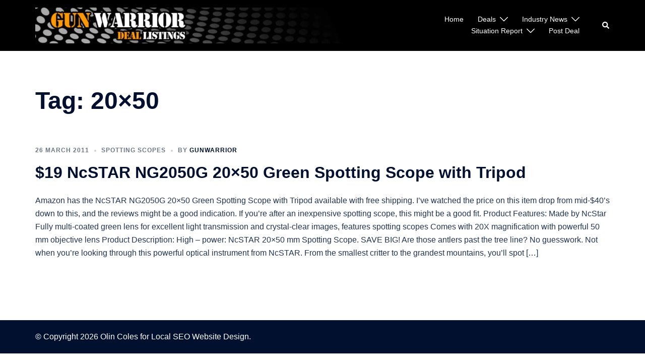

--- FILE ---
content_type: text/html; charset=UTF-8
request_url: https://gunwarrior.com/tag/20x50/
body_size: 14994
content:
<!DOCTYPE html>
<html lang="en-US" prefix="og: https://ogp.me/ns#">
<head>
<meta charset="UTF-8">
<meta name="viewport" content="width=device-width, initial-scale=1">
<link rel="profile" href="https://gmpg.org/xfn/11">
<link rel="pingback" href="https://gunwarrior.com/xmlrpc.php">


<!-- Search Engine Optimization by Rank Math - https://rankmath.com/ -->
<title>20x50 Archives - Gun Warrior</title>
<meta name="robots" content="index, follow, max-snippet:-1, max-video-preview:-1, max-image-preview:large"/>
<link rel="canonical" href="https://gunwarrior.com/tag/20x50/" />
<meta property="og:locale" content="en_US" />
<meta property="og:type" content="article" />
<meta property="og:title" content="20x50 Archives - Gun Warrior" />
<meta property="og:url" content="https://gunwarrior.com/tag/20x50/" />
<meta property="og:site_name" content="Gun Warrior" />
<meta property="article:publisher" content="https://www.facebook.com/GunWarriorDeals" />
<meta name="twitter:card" content="summary_large_image" />
<meta name="twitter:title" content="20x50 Archives - Gun Warrior" />
<meta name="twitter:label1" content="Posts" />
<meta name="twitter:data1" content="1" />
<script type="application/ld+json" class="rank-math-schema">{"@context":"https://schema.org","@graph":[{"@type":"Organization","@id":"https://gunwarrior.com/#organization","name":"Gun Warrior","url":"https://gunwarrior.com","sameAs":["https://www.facebook.com/GunWarriorDeals"],"logo":{"@type":"ImageObject","@id":"https://gunwarrior.com/#logo","url":"https://gunwarrior.com/wp-content/uploads/2013/05/watermark.png","contentUrl":"https://gunwarrior.com/wp-content/uploads/2013/05/watermark.png","caption":"Gun Warrior","inLanguage":"en-US","width":"598","height":"61"}},{"@type":"WebSite","@id":"https://gunwarrior.com/#website","url":"https://gunwarrior.com","name":"Gun Warrior","alternateName":"Gun Warrior","publisher":{"@id":"https://gunwarrior.com/#organization"},"inLanguage":"en-US"},{"@type":"CollectionPage","@id":"https://gunwarrior.com/tag/20x50/#webpage","url":"https://gunwarrior.com/tag/20x50/","name":"20x50 Archives - Gun Warrior","isPartOf":{"@id":"https://gunwarrior.com/#website"},"inLanguage":"en-US"}]}</script>
<!-- /Rank Math WordPress SEO plugin -->

<link rel='dns-prefetch' href='//www.google.com' />
<link rel="alternate" type="application/rss+xml" title="Gun Warrior &raquo; Feed" href="https://gunwarrior.com/feed/" />
<link rel="alternate" type="application/rss+xml" title="Gun Warrior &raquo; Comments Feed" href="https://gunwarrior.com/comments/feed/" />
<link rel="alternate" type="application/rss+xml" title="Gun Warrior &raquo; 20x50 Tag Feed" href="https://gunwarrior.com/tag/20x50/feed/" />
<style id='wp-img-auto-sizes-contain-inline-css' type='text/css'>
img:is([sizes=auto i],[sizes^="auto," i]){contain-intrinsic-size:3000px 1500px}
/*# sourceURL=wp-img-auto-sizes-contain-inline-css */
</style>

<link rel='stylesheet' id='dashicons-css' href='https://gunwarrior.com/wp-includes/css/dashicons.min.css?ver=6.9' type='text/css' media='all' />
<link rel='stylesheet' id='theme-my-login-css' href='https://gunwarrior.com/wp-content/plugins/theme-my-login/theme-my-login.css?ver=6.4.16' type='text/css' media='all' />
<link rel='stylesheet' id='sydney-bootstrap-css' href='https://gunwarrior.com/wp-content/themes/sydney/css/bootstrap/bootstrap.min.css?ver=1' type='text/css' media='all' />
<link rel='stylesheet' id='wp-block-library-css' href='https://gunwarrior.com/wp-includes/css/dist/block-library/style.min.css?ver=6.9' type='text/css' media='all' />
<style id='global-styles-inline-css' type='text/css'>
:root{--wp--preset--aspect-ratio--square: 1;--wp--preset--aspect-ratio--4-3: 4/3;--wp--preset--aspect-ratio--3-4: 3/4;--wp--preset--aspect-ratio--3-2: 3/2;--wp--preset--aspect-ratio--2-3: 2/3;--wp--preset--aspect-ratio--16-9: 16/9;--wp--preset--aspect-ratio--9-16: 9/16;--wp--preset--color--black: #000000;--wp--preset--color--cyan-bluish-gray: #abb8c3;--wp--preset--color--white: #ffffff;--wp--preset--color--pale-pink: #f78da7;--wp--preset--color--vivid-red: #cf2e2e;--wp--preset--color--luminous-vivid-orange: #ff6900;--wp--preset--color--luminous-vivid-amber: #fcb900;--wp--preset--color--light-green-cyan: #7bdcb5;--wp--preset--color--vivid-green-cyan: #00d084;--wp--preset--color--pale-cyan-blue: #8ed1fc;--wp--preset--color--vivid-cyan-blue: #0693e3;--wp--preset--color--vivid-purple: #9b51e0;--wp--preset--color--global-color-1: var(--sydney-global-color-1);--wp--preset--color--global-color-2: var(--sydney-global-color-2);--wp--preset--color--global-color-3: var(--sydney-global-color-3);--wp--preset--color--global-color-4: var(--sydney-global-color-4);--wp--preset--color--global-color-5: var(--sydney-global-color-5);--wp--preset--color--global-color-6: var(--sydney-global-color-6);--wp--preset--color--global-color-7: var(--sydney-global-color-7);--wp--preset--color--global-color-8: var(--sydney-global-color-8);--wp--preset--color--global-color-9: var(--sydney-global-color-9);--wp--preset--gradient--vivid-cyan-blue-to-vivid-purple: linear-gradient(135deg,rgb(6,147,227) 0%,rgb(155,81,224) 100%);--wp--preset--gradient--light-green-cyan-to-vivid-green-cyan: linear-gradient(135deg,rgb(122,220,180) 0%,rgb(0,208,130) 100%);--wp--preset--gradient--luminous-vivid-amber-to-luminous-vivid-orange: linear-gradient(135deg,rgb(252,185,0) 0%,rgb(255,105,0) 100%);--wp--preset--gradient--luminous-vivid-orange-to-vivid-red: linear-gradient(135deg,rgb(255,105,0) 0%,rgb(207,46,46) 100%);--wp--preset--gradient--very-light-gray-to-cyan-bluish-gray: linear-gradient(135deg,rgb(238,238,238) 0%,rgb(169,184,195) 100%);--wp--preset--gradient--cool-to-warm-spectrum: linear-gradient(135deg,rgb(74,234,220) 0%,rgb(151,120,209) 20%,rgb(207,42,186) 40%,rgb(238,44,130) 60%,rgb(251,105,98) 80%,rgb(254,248,76) 100%);--wp--preset--gradient--blush-light-purple: linear-gradient(135deg,rgb(255,206,236) 0%,rgb(152,150,240) 100%);--wp--preset--gradient--blush-bordeaux: linear-gradient(135deg,rgb(254,205,165) 0%,rgb(254,45,45) 50%,rgb(107,0,62) 100%);--wp--preset--gradient--luminous-dusk: linear-gradient(135deg,rgb(255,203,112) 0%,rgb(199,81,192) 50%,rgb(65,88,208) 100%);--wp--preset--gradient--pale-ocean: linear-gradient(135deg,rgb(255,245,203) 0%,rgb(182,227,212) 50%,rgb(51,167,181) 100%);--wp--preset--gradient--electric-grass: linear-gradient(135deg,rgb(202,248,128) 0%,rgb(113,206,126) 100%);--wp--preset--gradient--midnight: linear-gradient(135deg,rgb(2,3,129) 0%,rgb(40,116,252) 100%);--wp--preset--font-size--small: 13px;--wp--preset--font-size--medium: 20px;--wp--preset--font-size--large: 36px;--wp--preset--font-size--x-large: 42px;--wp--preset--spacing--20: 10px;--wp--preset--spacing--30: 20px;--wp--preset--spacing--40: 30px;--wp--preset--spacing--50: clamp(30px, 5vw, 60px);--wp--preset--spacing--60: clamp(30px, 7vw, 80px);--wp--preset--spacing--70: clamp(50px, 7vw, 100px);--wp--preset--spacing--80: clamp(50px, 10vw, 120px);--wp--preset--shadow--natural: 6px 6px 9px rgba(0, 0, 0, 0.2);--wp--preset--shadow--deep: 12px 12px 50px rgba(0, 0, 0, 0.4);--wp--preset--shadow--sharp: 6px 6px 0px rgba(0, 0, 0, 0.2);--wp--preset--shadow--outlined: 6px 6px 0px -3px rgb(255, 255, 255), 6px 6px rgb(0, 0, 0);--wp--preset--shadow--crisp: 6px 6px 0px rgb(0, 0, 0);}:root { --wp--style--global--content-size: 740px;--wp--style--global--wide-size: 1140px; }:where(body) { margin: 0; }.wp-site-blocks { padding-top: var(--wp--style--root--padding-top); padding-bottom: var(--wp--style--root--padding-bottom); }.has-global-padding { padding-right: var(--wp--style--root--padding-right); padding-left: var(--wp--style--root--padding-left); }.has-global-padding > .alignfull { margin-right: calc(var(--wp--style--root--padding-right) * -1); margin-left: calc(var(--wp--style--root--padding-left) * -1); }.has-global-padding :where(:not(.alignfull.is-layout-flow) > .has-global-padding:not(.wp-block-block, .alignfull)) { padding-right: 0; padding-left: 0; }.has-global-padding :where(:not(.alignfull.is-layout-flow) > .has-global-padding:not(.wp-block-block, .alignfull)) > .alignfull { margin-left: 0; margin-right: 0; }.wp-site-blocks > .alignleft { float: left; margin-right: 2em; }.wp-site-blocks > .alignright { float: right; margin-left: 2em; }.wp-site-blocks > .aligncenter { justify-content: center; margin-left: auto; margin-right: auto; }:where(.wp-site-blocks) > * { margin-block-start: 24px; margin-block-end: 0; }:where(.wp-site-blocks) > :first-child { margin-block-start: 0; }:where(.wp-site-blocks) > :last-child { margin-block-end: 0; }:root { --wp--style--block-gap: 24px; }:root :where(.is-layout-flow) > :first-child{margin-block-start: 0;}:root :where(.is-layout-flow) > :last-child{margin-block-end: 0;}:root :where(.is-layout-flow) > *{margin-block-start: 24px;margin-block-end: 0;}:root :where(.is-layout-constrained) > :first-child{margin-block-start: 0;}:root :where(.is-layout-constrained) > :last-child{margin-block-end: 0;}:root :where(.is-layout-constrained) > *{margin-block-start: 24px;margin-block-end: 0;}:root :where(.is-layout-flex){gap: 24px;}:root :where(.is-layout-grid){gap: 24px;}.is-layout-flow > .alignleft{float: left;margin-inline-start: 0;margin-inline-end: 2em;}.is-layout-flow > .alignright{float: right;margin-inline-start: 2em;margin-inline-end: 0;}.is-layout-flow > .aligncenter{margin-left: auto !important;margin-right: auto !important;}.is-layout-constrained > .alignleft{float: left;margin-inline-start: 0;margin-inline-end: 2em;}.is-layout-constrained > .alignright{float: right;margin-inline-start: 2em;margin-inline-end: 0;}.is-layout-constrained > .aligncenter{margin-left: auto !important;margin-right: auto !important;}.is-layout-constrained > :where(:not(.alignleft):not(.alignright):not(.alignfull)){max-width: var(--wp--style--global--content-size);margin-left: auto !important;margin-right: auto !important;}.is-layout-constrained > .alignwide{max-width: var(--wp--style--global--wide-size);}body .is-layout-flex{display: flex;}.is-layout-flex{flex-wrap: wrap;align-items: center;}.is-layout-flex > :is(*, div){margin: 0;}body .is-layout-grid{display: grid;}.is-layout-grid > :is(*, div){margin: 0;}body{--wp--style--root--padding-top: 0px;--wp--style--root--padding-right: 0px;--wp--style--root--padding-bottom: 0px;--wp--style--root--padding-left: 0px;}a:where(:not(.wp-element-button)){text-decoration: underline;}:root :where(.wp-element-button, .wp-block-button__link){background-color: #32373c;border-width: 0;color: #fff;font-family: inherit;font-size: inherit;font-style: inherit;font-weight: inherit;letter-spacing: inherit;line-height: inherit;padding-top: calc(0.667em + 2px);padding-right: calc(1.333em + 2px);padding-bottom: calc(0.667em + 2px);padding-left: calc(1.333em + 2px);text-decoration: none;text-transform: inherit;}.has-black-color{color: var(--wp--preset--color--black) !important;}.has-cyan-bluish-gray-color{color: var(--wp--preset--color--cyan-bluish-gray) !important;}.has-white-color{color: var(--wp--preset--color--white) !important;}.has-pale-pink-color{color: var(--wp--preset--color--pale-pink) !important;}.has-vivid-red-color{color: var(--wp--preset--color--vivid-red) !important;}.has-luminous-vivid-orange-color{color: var(--wp--preset--color--luminous-vivid-orange) !important;}.has-luminous-vivid-amber-color{color: var(--wp--preset--color--luminous-vivid-amber) !important;}.has-light-green-cyan-color{color: var(--wp--preset--color--light-green-cyan) !important;}.has-vivid-green-cyan-color{color: var(--wp--preset--color--vivid-green-cyan) !important;}.has-pale-cyan-blue-color{color: var(--wp--preset--color--pale-cyan-blue) !important;}.has-vivid-cyan-blue-color{color: var(--wp--preset--color--vivid-cyan-blue) !important;}.has-vivid-purple-color{color: var(--wp--preset--color--vivid-purple) !important;}.has-global-color-1-color{color: var(--wp--preset--color--global-color-1) !important;}.has-global-color-2-color{color: var(--wp--preset--color--global-color-2) !important;}.has-global-color-3-color{color: var(--wp--preset--color--global-color-3) !important;}.has-global-color-4-color{color: var(--wp--preset--color--global-color-4) !important;}.has-global-color-5-color{color: var(--wp--preset--color--global-color-5) !important;}.has-global-color-6-color{color: var(--wp--preset--color--global-color-6) !important;}.has-global-color-7-color{color: var(--wp--preset--color--global-color-7) !important;}.has-global-color-8-color{color: var(--wp--preset--color--global-color-8) !important;}.has-global-color-9-color{color: var(--wp--preset--color--global-color-9) !important;}.has-black-background-color{background-color: var(--wp--preset--color--black) !important;}.has-cyan-bluish-gray-background-color{background-color: var(--wp--preset--color--cyan-bluish-gray) !important;}.has-white-background-color{background-color: var(--wp--preset--color--white) !important;}.has-pale-pink-background-color{background-color: var(--wp--preset--color--pale-pink) !important;}.has-vivid-red-background-color{background-color: var(--wp--preset--color--vivid-red) !important;}.has-luminous-vivid-orange-background-color{background-color: var(--wp--preset--color--luminous-vivid-orange) !important;}.has-luminous-vivid-amber-background-color{background-color: var(--wp--preset--color--luminous-vivid-amber) !important;}.has-light-green-cyan-background-color{background-color: var(--wp--preset--color--light-green-cyan) !important;}.has-vivid-green-cyan-background-color{background-color: var(--wp--preset--color--vivid-green-cyan) !important;}.has-pale-cyan-blue-background-color{background-color: var(--wp--preset--color--pale-cyan-blue) !important;}.has-vivid-cyan-blue-background-color{background-color: var(--wp--preset--color--vivid-cyan-blue) !important;}.has-vivid-purple-background-color{background-color: var(--wp--preset--color--vivid-purple) !important;}.has-global-color-1-background-color{background-color: var(--wp--preset--color--global-color-1) !important;}.has-global-color-2-background-color{background-color: var(--wp--preset--color--global-color-2) !important;}.has-global-color-3-background-color{background-color: var(--wp--preset--color--global-color-3) !important;}.has-global-color-4-background-color{background-color: var(--wp--preset--color--global-color-4) !important;}.has-global-color-5-background-color{background-color: var(--wp--preset--color--global-color-5) !important;}.has-global-color-6-background-color{background-color: var(--wp--preset--color--global-color-6) !important;}.has-global-color-7-background-color{background-color: var(--wp--preset--color--global-color-7) !important;}.has-global-color-8-background-color{background-color: var(--wp--preset--color--global-color-8) !important;}.has-global-color-9-background-color{background-color: var(--wp--preset--color--global-color-9) !important;}.has-black-border-color{border-color: var(--wp--preset--color--black) !important;}.has-cyan-bluish-gray-border-color{border-color: var(--wp--preset--color--cyan-bluish-gray) !important;}.has-white-border-color{border-color: var(--wp--preset--color--white) !important;}.has-pale-pink-border-color{border-color: var(--wp--preset--color--pale-pink) !important;}.has-vivid-red-border-color{border-color: var(--wp--preset--color--vivid-red) !important;}.has-luminous-vivid-orange-border-color{border-color: var(--wp--preset--color--luminous-vivid-orange) !important;}.has-luminous-vivid-amber-border-color{border-color: var(--wp--preset--color--luminous-vivid-amber) !important;}.has-light-green-cyan-border-color{border-color: var(--wp--preset--color--light-green-cyan) !important;}.has-vivid-green-cyan-border-color{border-color: var(--wp--preset--color--vivid-green-cyan) !important;}.has-pale-cyan-blue-border-color{border-color: var(--wp--preset--color--pale-cyan-blue) !important;}.has-vivid-cyan-blue-border-color{border-color: var(--wp--preset--color--vivid-cyan-blue) !important;}.has-vivid-purple-border-color{border-color: var(--wp--preset--color--vivid-purple) !important;}.has-global-color-1-border-color{border-color: var(--wp--preset--color--global-color-1) !important;}.has-global-color-2-border-color{border-color: var(--wp--preset--color--global-color-2) !important;}.has-global-color-3-border-color{border-color: var(--wp--preset--color--global-color-3) !important;}.has-global-color-4-border-color{border-color: var(--wp--preset--color--global-color-4) !important;}.has-global-color-5-border-color{border-color: var(--wp--preset--color--global-color-5) !important;}.has-global-color-6-border-color{border-color: var(--wp--preset--color--global-color-6) !important;}.has-global-color-7-border-color{border-color: var(--wp--preset--color--global-color-7) !important;}.has-global-color-8-border-color{border-color: var(--wp--preset--color--global-color-8) !important;}.has-global-color-9-border-color{border-color: var(--wp--preset--color--global-color-9) !important;}.has-vivid-cyan-blue-to-vivid-purple-gradient-background{background: var(--wp--preset--gradient--vivid-cyan-blue-to-vivid-purple) !important;}.has-light-green-cyan-to-vivid-green-cyan-gradient-background{background: var(--wp--preset--gradient--light-green-cyan-to-vivid-green-cyan) !important;}.has-luminous-vivid-amber-to-luminous-vivid-orange-gradient-background{background: var(--wp--preset--gradient--luminous-vivid-amber-to-luminous-vivid-orange) !important;}.has-luminous-vivid-orange-to-vivid-red-gradient-background{background: var(--wp--preset--gradient--luminous-vivid-orange-to-vivid-red) !important;}.has-very-light-gray-to-cyan-bluish-gray-gradient-background{background: var(--wp--preset--gradient--very-light-gray-to-cyan-bluish-gray) !important;}.has-cool-to-warm-spectrum-gradient-background{background: var(--wp--preset--gradient--cool-to-warm-spectrum) !important;}.has-blush-light-purple-gradient-background{background: var(--wp--preset--gradient--blush-light-purple) !important;}.has-blush-bordeaux-gradient-background{background: var(--wp--preset--gradient--blush-bordeaux) !important;}.has-luminous-dusk-gradient-background{background: var(--wp--preset--gradient--luminous-dusk) !important;}.has-pale-ocean-gradient-background{background: var(--wp--preset--gradient--pale-ocean) !important;}.has-electric-grass-gradient-background{background: var(--wp--preset--gradient--electric-grass) !important;}.has-midnight-gradient-background{background: var(--wp--preset--gradient--midnight) !important;}.has-small-font-size{font-size: var(--wp--preset--font-size--small) !important;}.has-medium-font-size{font-size: var(--wp--preset--font-size--medium) !important;}.has-large-font-size{font-size: var(--wp--preset--font-size--large) !important;}.has-x-large-font-size{font-size: var(--wp--preset--font-size--x-large) !important;}
/*# sourceURL=global-styles-inline-css */
</style>

<link rel='stylesheet' id='sydney-style-min-css' href='https://gunwarrior.com/wp-content/themes/sydney/css/styles.min.css?ver=20250404' type='text/css' media='all' />
<style id='sydney-style-min-inline-css' type='text/css'>
.woocommerce ul.products li.product{text-align:center;}html{scroll-behavior:smooth;}.header-image{background-size:cover;}.header-image{height:300px;}:root{--sydney-global-color-1:#d65050;--sydney-global-color-2:#b73d3d;--sydney-global-color-3:#233452;--sydney-global-color-4:#00102E;--sydney-global-color-5:#6d7685;--sydney-global-color-6:#00102E;--sydney-global-color-7:#F4F5F7;--sydney-global-color-8:#dbdbdb;--sydney-global-color-9:#ffffff;}.llms-student-dashboard .llms-button-secondary:hover,.llms-button-action:hover,.read-more-gt,.widget-area .widget_fp_social a,#mainnav ul li a:hover,.sydney_contact_info_widget span,.roll-team .team-content .name,.roll-team .team-item .team-pop .team-social li:hover a,.roll-infomation li.address:before,.roll-infomation li.phone:before,.roll-infomation li.email:before,.roll-testimonials .name,.roll-button.border,.roll-button:hover,.roll-icon-list .icon i,.roll-icon-list .content h3 a:hover,.roll-icon-box.white .content h3 a,.roll-icon-box .icon i,.roll-icon-box .content h3 a:hover,.switcher-container .switcher-icon a:focus,.go-top:hover,.hentry .meta-post a:hover,#mainnav > ul > li > a.active,#mainnav > ul > li > a:hover,button:hover,input[type="button"]:hover,input[type="reset"]:hover,input[type="submit"]:hover,.text-color,.social-menu-widget a,.social-menu-widget a:hover,.archive .team-social li a,a,h1 a,h2 a,h3 a,h4 a,h5 a,h6 a,.classic-alt .meta-post a,.single .hentry .meta-post a,.content-area.modern .hentry .meta-post span:before,.content-area.modern .post-cat{color:var(--sydney-global-color-1)}.llms-student-dashboard .llms-button-secondary,.llms-button-action,.woocommerce #respond input#submit,.woocommerce a.button,.woocommerce button.button,.woocommerce input.button,.project-filter li a.active,.project-filter li a:hover,.preloader .pre-bounce1,.preloader .pre-bounce2,.roll-team .team-item .team-pop,.roll-progress .progress-animate,.roll-socials li a:hover,.roll-project .project-item .project-pop,.roll-project .project-filter li.active,.roll-project .project-filter li:hover,.roll-button.light:hover,.roll-button.border:hover,.roll-button,.roll-icon-box.white .icon,.owl-theme .owl-controls .owl-page.active span,.owl-theme .owl-controls.clickable .owl-page:hover span,.go-top,.bottom .socials li:hover a,.sidebar .widget:before,.blog-pagination ul li.active,.blog-pagination ul li:hover a,.content-area .hentry:after,.text-slider .maintitle:after,.error-wrap #search-submit:hover,#mainnav .sub-menu li:hover > a,#mainnav ul li ul:after,button,input[type="button"],input[type="reset"],input[type="submit"],.panel-grid-cell .widget-title:after,.cart-amount{background-color:var(--sydney-global-color-1)}.llms-student-dashboard .llms-button-secondary,.llms-student-dashboard .llms-button-secondary:hover,.llms-button-action,.llms-button-action:hover,.roll-socials li a:hover,.roll-socials li a,.roll-button.light:hover,.roll-button.border,.roll-button,.roll-icon-list .icon,.roll-icon-box .icon,.owl-theme .owl-controls .owl-page span,.comment .comment-detail,.widget-tags .tag-list a:hover,.blog-pagination ul li,.error-wrap #search-submit:hover,textarea:focus,input[type="text"]:focus,input[type="password"]:focus,input[type="date"]:focus,input[type="number"]:focus,input[type="email"]:focus,input[type="url"]:focus,input[type="search"]:focus,input[type="tel"]:focus,button,input[type="button"],input[type="reset"],input[type="submit"],.archive .team-social li a{border-color:var(--sydney-global-color-1)}.sydney_contact_info_widget span{fill:var(--sydney-global-color-1);}.go-top:hover svg{stroke:var(--sydney-global-color-1);}.site-header.float-header{background-color:rgba(0,0,0,0.9);}@media only screen and (max-width:1024px){.site-header{background-color:#000000;}}#mainnav ul li a,#mainnav ul li::before{color:#ffffff}#mainnav .sub-menu li a{color:#ffffff}#mainnav .sub-menu li a{background:#1c1c1c}.text-slider .maintitle,.text-slider .subtitle{color:#ffffff}body{color:}#secondary{background-color:#ffffff}#secondary,#secondary a:not(.wp-block-button__link){color:#6d7685}.btn-menu .sydney-svg-icon{fill:#ffffff}#mainnav ul li a:hover,.main-header #mainnav .menu > li > a:hover{color:#d65050}.overlay{background-color:#000000}.page-wrap{padding-top:60px;}.page-wrap{padding-bottom:60px;}@media only screen and (max-width:1025px){.mobile-slide{display:block;}.slide-item{background-image:none !important;}.header-slider{}.slide-item{height:auto !important;}.slide-inner{min-height:initial;}}.go-top.show{border-radius:2px;bottom:10px;}.go-top.position-right{right:20px;}.go-top.position-left{left:20px;}.go-top{background-color:;}.go-top:hover{background-color:;}.go-top{color:;}.go-top svg{stroke:;}.go-top:hover{color:;}.go-top:hover svg{stroke:;}.go-top .sydney-svg-icon,.go-top .sydney-svg-icon svg{width:16px;height:16px;}.go-top{padding:15px;}@media (min-width:992px){.site-info{font-size:16px;}}@media (min-width:576px) and (max-width:991px){.site-info{font-size:16px;}}@media (max-width:575px){.site-info{font-size:16px;}}.site-info{border-top:0 solid rgba(255,255,255,0.1);}.footer-widgets-grid{gap:30px;}@media (min-width:992px){.footer-widgets-grid{padding-top:95px;padding-bottom:95px;}}@media (min-width:576px) and (max-width:991px){.footer-widgets-grid{padding-top:60px;padding-bottom:60px;}}@media (max-width:575px){.footer-widgets-grid{padding-top:60px;padding-bottom:60px;}}@media (min-width:992px){.sidebar-column .widget .widget-title{font-size:22px;}}@media (min-width:576px) and (max-width:991px){.sidebar-column .widget .widget-title{font-size:22px;}}@media (max-width:575px){.sidebar-column .widget .widget-title{font-size:22px;}}@media (min-width:992px){.footer-widgets{font-size:16px;}}@media (min-width:576px) and (max-width:991px){.footer-widgets{font-size:16px;}}@media (max-width:575px){.footer-widgets{font-size:16px;}}.footer-widgets{background-color:#00102E;}.sidebar-column .widget .widget-title{color:;}.sidebar-column .widget h1,.sidebar-column .widget h2,.sidebar-column .widget h3,.sidebar-column .widget h4,.sidebar-column .widget h5,.sidebar-column .widget h6{color:;}.sidebar-column .widget{color:#ffffff;}#sidebar-footer .widget a{color:#ffffff;}#sidebar-footer .widget a:hover{color:;}.site-footer{background-color:#00102E;}.site-info,.site-info a{color:#ffffff;}.site-info .sydney-svg-icon svg{fill:#ffffff;}.site-info{padding-top:20px;padding-bottom:20px;}@media (min-width:992px){button,.roll-button,a.button,.wp-block-button__link,.wp-block-button.is-style-outline a,input[type="button"],input[type="reset"],input[type="submit"]{padding-top:12px;padding-bottom:12px;}}@media (min-width:576px) and (max-width:991px){button,.roll-button,a.button,.wp-block-button__link,.wp-block-button.is-style-outline a,input[type="button"],input[type="reset"],input[type="submit"]{padding-top:12px;padding-bottom:12px;}}@media (max-width:575px){button,.roll-button,a.button,.wp-block-button__link,.wp-block-button.is-style-outline a,input[type="button"],input[type="reset"],input[type="submit"]{padding-top:12px;padding-bottom:12px;}}@media (min-width:992px){button,.roll-button,a.button,.wp-block-button__link,.wp-block-button.is-style-outline a,input[type="button"],input[type="reset"],input[type="submit"]{padding-left:35px;padding-right:35px;}}@media (min-width:576px) and (max-width:991px){button,.roll-button,a.button,.wp-block-button__link,.wp-block-button.is-style-outline a,input[type="button"],input[type="reset"],input[type="submit"]{padding-left:35px;padding-right:35px;}}@media (max-width:575px){button,.roll-button,a.button,.wp-block-button__link,.wp-block-button.is-style-outline a,input[type="button"],input[type="reset"],input[type="submit"]{padding-left:35px;padding-right:35px;}}button,.roll-button,a.button,.wp-block-button__link,input[type="button"],input[type="reset"],input[type="submit"]{border-radius:0;}@media (min-width:992px){button,.roll-button,a.button,.wp-block-button__link,input[type="button"],input[type="reset"],input[type="submit"]{font-size:14px;}}@media (min-width:576px) and (max-width:991px){button,.roll-button,a.button,.wp-block-button__link,input[type="button"],input[type="reset"],input[type="submit"]{font-size:14px;}}@media (max-width:575px){button,.roll-button,a.button,.wp-block-button__link,input[type="button"],input[type="reset"],input[type="submit"]{font-size:14px;}}button,.roll-button,a.button,.wp-block-button__link,input[type="button"],input[type="reset"],input[type="submit"]{text-transform:uppercase;}button,.wp-element-button,div.wpforms-container-full:not(.wpforms-block) .wpforms-form input[type=submit],div.wpforms-container-full:not(.wpforms-block) .wpforms-form button[type=submit],div.wpforms-container-full:not(.wpforms-block) .wpforms-form .wpforms-page-button,.roll-button,a.button,.wp-block-button__link,input[type="button"],input[type="reset"],input[type="submit"]{background-color:;}button:hover,.wp-element-button:hover,div.wpforms-container-full:not(.wpforms-block) .wpforms-form input[type=submit]:hover,div.wpforms-container-full:not(.wpforms-block) .wpforms-form button[type=submit]:hover,div.wpforms-container-full:not(.wpforms-block) .wpforms-form .wpforms-page-button:hover,.roll-button:hover,a.button:hover,.wp-block-button__link:hover,input[type="button"]:hover,input[type="reset"]:hover,input[type="submit"]:hover{background-color:;}button,#sidebar-footer a.wp-block-button__link,.wp-element-button,div.wpforms-container-full:not(.wpforms-block) .wpforms-form input[type=submit],div.wpforms-container-full:not(.wpforms-block) .wpforms-form button[type=submit],div.wpforms-container-full:not(.wpforms-block) .wpforms-form .wpforms-page-button,.checkout-button.button,a.button,.wp-block-button__link,input[type="button"],input[type="reset"],input[type="submit"]{color:;}button:hover,#sidebar-footer .wp-block-button__link:hover,.wp-element-button:hover,div.wpforms-container-full:not(.wpforms-block) .wpforms-form input[type=submit]:hover,div.wpforms-container-full:not(.wpforms-block) .wpforms-form button[type=submit]:hover,div.wpforms-container-full:not(.wpforms-block) .wpforms-form .wpforms-page-button:hover,.roll-button:hover,a.button:hover,.wp-block-button__link:hover,input[type="button"]:hover,input[type="reset"]:hover,input[type="submit"]:hover{color:;}.is-style-outline .wp-block-button__link,div.wpforms-container-full:not(.wpforms-block) .wpforms-form input[type=submit],div.wpforms-container-full:not(.wpforms-block) .wpforms-form button[type=submit],div.wpforms-container-full:not(.wpforms-block) .wpforms-form .wpforms-page-button,.roll-button,.wp-block-button__link.is-style-outline,button,a.button,.wp-block-button__link,input[type="button"],input[type="reset"],input[type="submit"]{border-color:;}button:hover,div.wpforms-container-full:not(.wpforms-block) .wpforms-form input[type=submit]:hover,div.wpforms-container-full:not(.wpforms-block) .wpforms-form button[type=submit]:hover,div.wpforms-container-full:not(.wpforms-block) .wpforms-form .wpforms-page-button:hover,.roll-button:hover,a.button:hover,.wp-block-button__link:hover,input[type="button"]:hover,input[type="reset"]:hover,input[type="submit"]:hover{border-color:;}.posts-layout .list-image{width:35%;}.posts-layout .list-content{width:65%;}.content-area:not(.layout4):not(.layout6) .posts-layout .entry-thumb{margin:0 0 24px 0;}.layout4 .entry-thumb,.layout6 .entry-thumb{margin:0 24px 0 0;}.layout6 article:nth-of-type(even) .list-image .entry-thumb{margin:0 0 0 24px;}.posts-layout .entry-header{margin-bottom:24px;}.posts-layout .entry-meta.below-excerpt{margin:15px 0 0;}.posts-layout .entry-meta.above-title{margin:0 0 15px;}.single .entry-header .entry-title{color:;}.single .entry-header .entry-meta,.single .entry-header .entry-meta a{color:;}@media (min-width:992px){.single .entry-meta{font-size:12px;}}@media (min-width:576px) and (max-width:991px){.single .entry-meta{font-size:12px;}}@media (max-width:575px){.single .entry-meta{font-size:12px;}}@media (min-width:992px){.single .entry-header .entry-title{font-size:48px;}}@media (min-width:576px) and (max-width:991px){.single .entry-header .entry-title{font-size:32px;}}@media (max-width:575px){.single .entry-header .entry-title{font-size:32px;}}.posts-layout .entry-post{color:#233452;}.posts-layout .entry-title a{color:#00102E;}.posts-layout .author,.posts-layout .entry-meta a{color:#6d7685;}@media (min-width:992px){.posts-layout .entry-post{font-size:16px;}}@media (min-width:576px) and (max-width:991px){.posts-layout .entry-post{font-size:16px;}}@media (max-width:575px){.posts-layout .entry-post{font-size:16px;}}@media (min-width:992px){.posts-layout .entry-meta{font-size:12px;}}@media (min-width:576px) and (max-width:991px){.posts-layout .entry-meta{font-size:12px;}}@media (max-width:575px){.posts-layout .entry-meta{font-size:12px;}}@media (min-width:992px){.posts-layout .entry-title{font-size:32px;}}@media (min-width:576px) and (max-width:991px){.posts-layout .entry-title{font-size:32px;}}@media (max-width:575px){.posts-layout .entry-title{font-size:32px;}}.single .entry-header{margin-bottom:40px;}.single .entry-thumb{margin-bottom:40px;}.single .entry-meta-above{margin-bottom:24px;}.single .entry-meta-below{margin-top:24px;}@media (min-width:992px){.custom-logo-link img{max-width:100px;}}@media (min-width:576px) and (max-width:991px){.custom-logo-link img{max-width:100px;}}@media (max-width:575px){.custom-logo-link img{max-width:100px;}}.main-header,.bottom-header-row{border-bottom:0 solid rgba(255,255,255,0.1);}.header_layout_3,.header_layout_4,.header_layout_5{border-bottom:1px solid rgba(255,255,255,0.1);}.main-header:not(.sticky-active),.header-search-form{background-color:#000000;}.main-header.sticky-active{background-color:;}.main-header .site-title a,.main-header .site-description,.main-header #mainnav .menu > li > a,#mainnav .nav-menu > li > a,.main-header .header-contact a{color:;}.main-header .sydney-svg-icon svg,.main-header .dropdown-symbol .sydney-svg-icon svg{fill:;}.sticky-active .main-header .site-title a,.sticky-active .main-header .site-description,.sticky-active .main-header #mainnav .menu > li > a,.sticky-active .main-header .header-contact a,.sticky-active .main-header .logout-link,.sticky-active .main-header .html-item,.sticky-active .main-header .sydney-login-toggle{color:;}.sticky-active .main-header .sydney-svg-icon svg,.sticky-active .main-header .dropdown-symbol .sydney-svg-icon svg{fill:;}.bottom-header-row{background-color:;}.bottom-header-row,.bottom-header-row .header-contact a,.bottom-header-row #mainnav .menu > li > a{color:;}.bottom-header-row #mainnav .menu > li > a:hover{color:;}.bottom-header-row .header-item svg,.dropdown-symbol .sydney-svg-icon svg{fill:;}.main-header .site-header-inner,.main-header .top-header-row{padding-top:15px;padding-bottom:15px;}.bottom-header-inner{padding-top:15px;padding-bottom:15px;}.bottom-header-row #mainnav ul ul li,.main-header #mainnav ul ul li{background-color:;}.bottom-header-row #mainnav ul ul li a,.bottom-header-row #mainnav ul ul li:hover a,.main-header #mainnav ul ul li:hover a,.main-header #mainnav ul ul li a{color:;}.bottom-header-row #mainnav ul ul li svg,.main-header #mainnav ul ul li svg{fill:;}.header-item .sydney-svg-icon{width:px;height:px;}.header-item .sydney-svg-icon svg{max-height:-2px;}.header-search-form{background-color:;}#mainnav .sub-menu li:hover>a,.main-header #mainnav ul ul li:hover>a{color:;}.main-header-cart .count-number{color:;}.main-header-cart .widget_shopping_cart .widgettitle:after,.main-header-cart .widget_shopping_cart .woocommerce-mini-cart__buttons:before{background-color:rgba(33,33,33,0.9);}.sydney-offcanvas-menu .mainnav ul li,.mobile-header-item.offcanvas-items,.mobile-header-item.offcanvas-items .social-profile{text-align:left;}.sydney-offcanvas-menu #mainnav ul li{text-align:left;}.sydney-offcanvas-menu #mainnav ul ul a{color:;}.sydney-offcanvas-menu #mainnav > div > ul > li > a{font-size:18px;}.sydney-offcanvas-menu #mainnav ul ul li a{font-size:16px;}.sydney-offcanvas-menu .mainnav a{padding:10px 0;}#masthead-mobile{background-color:;}#masthead-mobile .site-description,#masthead-mobile a:not(.button){color:;}#masthead-mobile svg{fill:;}.mobile-header{padding-top:15px;padding-bottom:15px;}.sydney-offcanvas-menu{background-color:#00102E;}.offcanvas-header-custom-text,.sydney-offcanvas-menu,.sydney-offcanvas-menu #mainnav a:not(.button),.sydney-offcanvas-menu a:not(.button){color:#ffffff;}.sydney-offcanvas-menu svg,.sydney-offcanvas-menu .dropdown-symbol .sydney-svg-icon svg{fill:#ffffff;}@media (min-width:992px){.site-logo{max-height:100px;}}@media (min-width:576px) and (max-width:991px){.site-logo{max-height:100px;}}@media (max-width:575px){.site-logo{max-height:100px;}}.site-title a,.site-title a:visited,.main-header .site-title a,.main-header .site-title a:visited{color:}.site-description,.main-header .site-description{color:}@media (min-width:992px){.site-title{font-size:32px;}}@media (min-width:576px) and (max-width:991px){.site-title{font-size:24px;}}@media (max-width:575px){.site-title{font-size:20px;}}@media (min-width:992px){.site-description{font-size:16px;}}@media (min-width:576px) and (max-width:991px){.site-description{font-size:16px;}}@media (max-width:575px){.site-description{font-size:16px;}}h1,h2,h3,h4,h5,h6,.site-title{text-decoration:;text-transform:;font-style:;line-height:1.2;letter-spacing:px;}@media (min-width:992px){h1:not(.site-title){font-size:48px;}}@media (min-width:576px) and (max-width:991px){h1:not(.site-title){font-size:42px;}}@media (max-width:575px){h1:not(.site-title){font-size:32px;}}@media (min-width:992px){h2{font-size:38px;}}@media (min-width:576px) and (max-width:991px){h2{font-size:32px;}}@media (max-width:575px){h2{font-size:24px;}}@media (min-width:992px){h3{font-size:32px;}}@media (min-width:576px) and (max-width:991px){h3{font-size:24px;}}@media (max-width:575px){h3{font-size:20px;}}@media (min-width:992px){h4{font-size:24px;}}@media (min-width:576px) and (max-width:991px){h4{font-size:18px;}}@media (max-width:575px){h4{font-size:16px;}}@media (min-width:992px){h5{font-size:20px;}}@media (min-width:576px) and (max-width:991px){h5{font-size:16px;}}@media (max-width:575px){h5{font-size:16px;}}@media (min-width:992px){h6{font-size:18px;}}@media (min-width:576px) and (max-width:991px){h6{font-size:16px;}}@media (max-width:575px){h6{font-size:16px;}}p,.posts-layout .entry-post{text-decoration:}body,.posts-layout .entry-post{text-transform:;font-style:;line-height:1.68;letter-spacing:px;}@media (min-width:992px){body{font-size:16px;}}@media (min-width:576px) and (max-width:991px){body{font-size:16px;}}@media (max-width:575px){body{font-size:16px;}}@media (min-width:992px){.woocommerce div.product .product-gallery-summary .entry-title{font-size:32px;}}@media (min-width:576px) and (max-width:991px){.woocommerce div.product .product-gallery-summary .entry-title{font-size:32px;}}@media (max-width:575px){.woocommerce div.product .product-gallery-summary .entry-title{font-size:32px;}}@media (min-width:992px){.woocommerce div.product .product-gallery-summary .price .amount{font-size:24px;}}@media (min-width:576px) and (max-width:991px){.woocommerce div.product .product-gallery-summary .price .amount{font-size:24px;}}@media (max-width:575px){.woocommerce div.product .product-gallery-summary .price .amount{font-size:24px;}}.woocommerce ul.products li.product .col-md-7 > *,.woocommerce ul.products li.product .col-md-8 > *,.woocommerce ul.products li.product > *{margin-bottom:12px;}.wc-block-grid__product-onsale,span.onsale{border-radius:0;top:20px!important;left:20px!important;}.wc-block-grid__product-onsale,.products span.onsale{left:auto!important;right:20px;}.wc-block-grid__product-onsale,span.onsale{color:;}.wc-block-grid__product-onsale,span.onsale{background-color:;}ul.wc-block-grid__products li.wc-block-grid__product .wc-block-grid__product-title,ul.wc-block-grid__products li.wc-block-grid__product .woocommerce-loop-product__title,ul.wc-block-grid__products li.product .wc-block-grid__product-title,ul.wc-block-grid__products li.product .woocommerce-loop-product__title,ul.products li.wc-block-grid__product .wc-block-grid__product-title,ul.products li.wc-block-grid__product .woocommerce-loop-product__title,ul.products li.product .wc-block-grid__product-title,ul.products li.product .woocommerce-loop-product__title,ul.products li.product .woocommerce-loop-category__title,.woocommerce-loop-product__title .botiga-wc-loop-product__title{color:;}a.wc-forward:not(.checkout-button){color:;}a.wc-forward:not(.checkout-button):hover{color:;}.woocommerce-pagination li .page-numbers:hover{color:;}.woocommerce-sorting-wrapper{border-color:rgba(33,33,33,0.9);}ul.products li.product-category .woocommerce-loop-category__title{text-align:center;}ul.products li.product-category > a,ul.products li.product-category > a > img{border-radius:0;}.entry-content a:not(.button):not(.elementor-button-link):not(.wp-block-button__link){color:;}.entry-content a:not(.button):not(.elementor-button-link):not(.wp-block-button__link):hover{color:;}h1{color:;}h2{color:;}h3{color:;}h4{color:;}h5{color:;}h6{color:;}div.wpforms-container-full:not(.wpforms-block) .wpforms-form input[type=date],div.wpforms-container-full:not(.wpforms-block) .wpforms-form input[type=email],div.wpforms-container-full:not(.wpforms-block) .wpforms-form input[type=number],div.wpforms-container-full:not(.wpforms-block) .wpforms-form input[type=password],div.wpforms-container-full:not(.wpforms-block) .wpforms-form input[type=search],div.wpforms-container-full:not(.wpforms-block) .wpforms-form input[type=tel],div.wpforms-container-full:not(.wpforms-block) .wpforms-form input[type=text],div.wpforms-container-full:not(.wpforms-block) .wpforms-form input[type=url],div.wpforms-container-full:not(.wpforms-block) .wpforms-form select,div.wpforms-container-full:not(.wpforms-block) .wpforms-form textarea,input[type="text"],input[type="email"],input[type="url"],input[type="password"],input[type="search"],input[type="number"],input[type="tel"],input[type="date"],textarea,select,.woocommerce .select2-container .select2-selection--single,.woocommerce-page .select2-container .select2-selection--single,input[type="text"]:focus,input[type="email"]:focus,input[type="url"]:focus,input[type="password"]:focus,input[type="search"]:focus,input[type="number"]:focus,input[type="tel"]:focus,input[type="date"]:focus,textarea:focus,select:focus,.woocommerce .select2-container .select2-selection--single:focus,.woocommerce-page .select2-container .select2-selection--single:focus,.select2-container--default .select2-selection--single .select2-selection__rendered,.wp-block-search .wp-block-search__input,.wp-block-search .wp-block-search__input:focus{color:;}div.wpforms-container-full:not(.wpforms-block) .wpforms-form input[type=date],div.wpforms-container-full:not(.wpforms-block) .wpforms-form input[type=email],div.wpforms-container-full:not(.wpforms-block) .wpforms-form input[type=number],div.wpforms-container-full:not(.wpforms-block) .wpforms-form input[type=password],div.wpforms-container-full:not(.wpforms-block) .wpforms-form input[type=search],div.wpforms-container-full:not(.wpforms-block) .wpforms-form input[type=tel],div.wpforms-container-full:not(.wpforms-block) .wpforms-form input[type=text],div.wpforms-container-full:not(.wpforms-block) .wpforms-form input[type=url],div.wpforms-container-full:not(.wpforms-block) .wpforms-form select,div.wpforms-container-full:not(.wpforms-block) .wpforms-form textarea,input[type="text"],input[type="email"],input[type="url"],input[type="password"],input[type="search"],input[type="number"],input[type="tel"],input[type="date"],textarea,select,.woocommerce .select2-container .select2-selection--single,.woocommerce-page .select2-container .select2-selection--single,.woocommerce-cart .woocommerce-cart-form .actions .coupon input[type="text"]{background-color:;}div.wpforms-container-full:not(.wpforms-block) .wpforms-form input[type=date],div.wpforms-container-full:not(.wpforms-block) .wpforms-form input[type=email],div.wpforms-container-full:not(.wpforms-block) .wpforms-form input[type=number],div.wpforms-container-full:not(.wpforms-block) .wpforms-form input[type=password],div.wpforms-container-full:not(.wpforms-block) .wpforms-form input[type=search],div.wpforms-container-full:not(.wpforms-block) .wpforms-form input[type=tel],div.wpforms-container-full:not(.wpforms-block) .wpforms-form input[type=text],div.wpforms-container-full:not(.wpforms-block) .wpforms-form input[type=url],div.wpforms-container-full:not(.wpforms-block) .wpforms-form select,div.wpforms-container-full:not(.wpforms-block) .wpforms-form textarea,input[type="text"],input[type="email"],input[type="url"],input[type="password"],input[type="search"],input[type="number"],input[type="tel"],input[type="range"],input[type="date"],input[type="month"],input[type="week"],input[type="time"],input[type="datetime"],input[type="datetime-local"],input[type="color"],textarea,select,.woocommerce .select2-container .select2-selection--single,.woocommerce-page .select2-container .select2-selection--single,.woocommerce-account fieldset,.woocommerce-account .woocommerce-form-login,.woocommerce-account .woocommerce-form-register,.woocommerce-cart .woocommerce-cart-form .actions .coupon input[type="text"],.wp-block-search .wp-block-search__input{border-color:;}input::placeholder{color:;opacity:1;}input:-ms-input-placeholder{color:;}input::-ms-input-placeholder{color:;}img{border-radius:0;}@media (min-width:992px){.wp-caption-text,figcaption{font-size:16px;}}@media (min-width:576px) and (max-width:991px){.wp-caption-text,figcaption{font-size:16px;}}@media (max-width:575px){.wp-caption-text,figcaption{font-size:16px;}}.wp-caption-text,figcaption{color:;}
/*# sourceURL=sydney-style-min-inline-css */
</style>
<link rel='stylesheet' id='sydney-style-css' href='https://gunwarrior.com/wp-content/themes/sydney/style.css?ver=20230821' type='text/css' media='all' />
<script type="text/javascript" id="image-watermark-no-right-click-js-before">
/* <![CDATA[ */
var iwArgsNoRightClick = {"rightclick":"Y","draganddrop":"N","devtools":"Y","enableToast":"Y","toastMessage":"This content is protected"};

//# sourceURL=image-watermark-no-right-click-js-before
/* ]]> */
</script>
<script type="text/javascript" src="https://gunwarrior.com/wp-content/plugins/image-watermark/js/no-right-click.js?ver=2.0.3" id="image-watermark-no-right-click-js"></script>
<script type="text/javascript" src="https://www.google.com/recaptcha/api.js?hl=en-US&amp;ver=6.9" id="recaptcha-js"></script>
<link rel="https://api.w.org/" href="https://gunwarrior.com/wp-json/" /><link rel="alternate" title="JSON" type="application/json" href="https://gunwarrior.com/wp-json/wp/v2/tags/170" /><link rel="EditURI" type="application/rsd+xml" title="RSD" href="https://gunwarrior.com/xmlrpc.php?rsd" />
<meta name="generator" content="WordPress 6.9" />
<script type="text/javascript" id="google_gtagjs" src="https://www.googletagmanager.com/gtag/js?id=G-5Z4ST6NG86" async="async"></script>
<script type="text/javascript" id="google_gtagjs-inline">
/* <![CDATA[ */
window.dataLayer = window.dataLayer || [];function gtag(){dataLayer.push(arguments);}gtag('js', new Date());gtag('config', 'G-5Z4ST6NG86', {} );
/* ]]> */
</script>
<link rel="icon" href="https://gunwarrior.com/wp-content/uploads/2017/03/favicon.png" sizes="32x32" />
<link rel="icon" href="https://gunwarrior.com/wp-content/uploads/2017/03/favicon.png" sizes="192x192" />
<link rel="apple-touch-icon" href="https://gunwarrior.com/wp-content/uploads/2017/03/favicon.png" />
<meta name="msapplication-TileImage" content="https://gunwarrior.com/wp-content/uploads/2017/03/favicon.png" />
		<style type="text/css" id="wp-custom-css">
			/* Menu Toggle Icons */
.menu-toggle .sydney-svg-icon,
.menu-toggle .sydney-svg-icon svg {
    width: 20px;
    height: 15px;
}
.menu-toggle .sydney-svg-icon svg {
    max-height: 15px;
}

/* Social Profile Icons */
.social-profile .sydney-svg-icon,
.social-profile .sydney-svg-icon svg {
    width: 36px;
    height: 40px;
}
.social-profile .sydney-svg-icon svg {
    max-height: 40px;
}

/* Content Radius Styling */
div.content-inner {
    border-radius: 30px;
}		</style>
		</head>

<body class="archive tag tag-20x50 tag-170 wp-theme-sydney group-blog menu-inline no-sidebar" itemscope="itemscope" itemtype="https://schema.org/Blog">

<span id="toptarget"></span>

	<div class="preloader">
	    <div class="spinner">
	        <div class="pre-bounce1"></div>
	        <div class="pre-bounce2"></div>
	    </div>
	</div>
	

<div id="page" class="hfeed site">
	<a class="skip-link screen-reader-text" href="#content">Skip to content</a>

		

					<header id="masthead" class="main-header header_layout_2 sticky-header sticky-scrolltop">
					<div class="container">
						<div class="site-header-inner">
							<div class="row valign">
								<div class="header-col">
												<div class="site-branding">

															
					<a href="https://gunwarrior.com/" title="Gun Warrior"><img width="960" height="100" class="site-logo" src="https://gunwarrior.com/wp-content/uploads/2013/04/gunwarrior.header.jpg" alt="Gun Warrior" itemscope itemtype="https://schema.org/Brand" /></a>
				
										
			</div><!-- .site-branding -->
											</div>
								<div class="header-col menu-col menu-right">
										
			<nav id="mainnav" class="mainnav">
				<div class="menu-primary-menu-container"><ul id="primary-menu" class="menu"><li id="menu-item-10" class="menu-item menu-item-type-custom menu-item-object-custom menu-item-10 sydney-dropdown-li"><a href="http://www.gunwarrior.com/" class="sydney-dropdown-link">Home</a></li>
<li id="menu-item-11" class="menu-item menu-item-type-taxonomy menu-item-object-category menu-item-has-children menu-item-11 sydney-dropdown-li"><a aria-haspopup="true" aria-expanded="false" href="https://gunwarrior.com/category/deals/" class="sydney-dropdown-link">Deals</a><span tabindex=0 class="dropdown-symbol"><i class="sydney-svg-icon"><svg xmlns="http://www.w3.org/2000/svg" viewBox="0 0 512.011 512.011"><path d="M505.755 123.592c-8.341-8.341-21.824-8.341-30.165 0L256.005 343.176 36.421 123.592c-8.341-8.341-21.824-8.341-30.165 0s-8.341 21.824 0 30.165l234.667 234.667a21.275 21.275 0 0015.083 6.251 21.275 21.275 0 0015.083-6.251l234.667-234.667c8.34-8.341 8.34-21.824-.001-30.165z" /></svg></i></span>
<ul class="sub-menu sydney-dropdown-ul">
	<li id="menu-item-12" class="menu-item menu-item-type-taxonomy menu-item-object-category menu-item-has-children menu-item-12 sydney-dropdown-li"><a aria-haspopup="true" aria-expanded="false" href="https://gunwarrior.com/category/deals/accessory-deals/" class="sydney-dropdown-link">Accessories</a><span tabindex=0 class="dropdown-symbol"><i class="sydney-svg-icon"><svg xmlns="http://www.w3.org/2000/svg" viewBox="0 0 512.011 512.011"><path d="M505.755 123.592c-8.341-8.341-21.824-8.341-30.165 0L256.005 343.176 36.421 123.592c-8.341-8.341-21.824-8.341-30.165 0s-8.341 21.824 0 30.165l234.667 234.667a21.275 21.275 0 0015.083 6.251 21.275 21.275 0 0015.083-6.251l234.667-234.667c8.34-8.341 8.34-21.824-.001-30.165z" /></svg></i></span>
	<ul class="sub-menu sydney-dropdown-ul">
		<li id="menu-item-13" class="menu-item menu-item-type-taxonomy menu-item-object-category menu-item-13 sydney-dropdown-li"><a href="https://gunwarrior.com/category/deals/accessory-deals/hunter-accessory-deals/" class="sydney-dropdown-link">Hunter Accessories</a></li>
		<li id="menu-item-14" class="menu-item menu-item-type-taxonomy menu-item-object-category menu-item-14 sydney-dropdown-li"><a href="https://gunwarrior.com/category/deals/accessory-deals/outdoor-accessory-deals/" class="sydney-dropdown-link">Outdoor Accessories</a></li>
		<li id="menu-item-15" class="menu-item menu-item-type-taxonomy menu-item-object-category menu-item-15 sydney-dropdown-li"><a href="https://gunwarrior.com/category/deals/accessory-deals/shooting-accessory-deals/" class="sydney-dropdown-link">Shooting Accessories</a></li>
		<li id="menu-item-16" class="menu-item menu-item-type-taxonomy menu-item-object-category menu-item-16 sydney-dropdown-li"><a href="https://gunwarrior.com/category/deals/accessory-deals/weapon-accessory-deals/" class="sydney-dropdown-link">Weapon Accessories</a></li>
	</ul>
</li>
	<li id="menu-item-17" class="menu-item menu-item-type-taxonomy menu-item-object-category menu-item-has-children menu-item-17 sydney-dropdown-li"><a aria-haspopup="true" aria-expanded="false" href="https://gunwarrior.com/category/deals/airsoft-deals/" class="sydney-dropdown-link">Airsoft</a><span tabindex=0 class="dropdown-symbol"><i class="sydney-svg-icon"><svg xmlns="http://www.w3.org/2000/svg" viewBox="0 0 512.011 512.011"><path d="M505.755 123.592c-8.341-8.341-21.824-8.341-30.165 0L256.005 343.176 36.421 123.592c-8.341-8.341-21.824-8.341-30.165 0s-8.341 21.824 0 30.165l234.667 234.667a21.275 21.275 0 0015.083 6.251 21.275 21.275 0 0015.083-6.251l234.667-234.667c8.34-8.341 8.34-21.824-.001-30.165z" /></svg></i></span>
	<ul class="sub-menu sydney-dropdown-ul">
		<li id="menu-item-18" class="menu-item menu-item-type-taxonomy menu-item-object-category menu-item-18 sydney-dropdown-li"><a href="https://gunwarrior.com/category/deals/airsoft-deals/airsoft-gear/" class="sydney-dropdown-link">Airsoft Gear</a></li>
		<li id="menu-item-19" class="menu-item menu-item-type-taxonomy menu-item-object-category menu-item-19 sydney-dropdown-li"><a href="https://gunwarrior.com/category/deals/airsoft-deals/airsoft-guns/" class="sydney-dropdown-link">Airsoft Guns</a></li>
		<li id="menu-item-20" class="menu-item menu-item-type-taxonomy menu-item-object-category menu-item-20 sydney-dropdown-li"><a href="https://gunwarrior.com/category/deals/airsoft-deals/airsoft-pellets/" class="sydney-dropdown-link">Airsoft Pellets</a></li>
	</ul>
</li>
	<li id="menu-item-21" class="menu-item menu-item-type-taxonomy menu-item-object-category menu-item-has-children menu-item-21 sydney-dropdown-li"><a aria-haspopup="true" aria-expanded="false" href="https://gunwarrior.com/category/deals/ammunition-deals/" class="sydney-dropdown-link">Ammunition</a><span tabindex=0 class="dropdown-symbol"><i class="sydney-svg-icon"><svg xmlns="http://www.w3.org/2000/svg" viewBox="0 0 512.011 512.011"><path d="M505.755 123.592c-8.341-8.341-21.824-8.341-30.165 0L256.005 343.176 36.421 123.592c-8.341-8.341-21.824-8.341-30.165 0s-8.341 21.824 0 30.165l234.667 234.667a21.275 21.275 0 0015.083 6.251 21.275 21.275 0 0015.083-6.251l234.667-234.667c8.34-8.341 8.34-21.824-.001-30.165z" /></svg></i></span>
	<ul class="sub-menu sydney-dropdown-ul">
		<li id="menu-item-22" class="menu-item menu-item-type-taxonomy menu-item-object-category menu-item-22 sydney-dropdown-li"><a href="https://gunwarrior.com/category/deals/ammunition-deals/22lr-ammo/" class="sydney-dropdown-link">.22 Long Rifle Ammo</a></li>
		<li id="menu-item-23" class="menu-item menu-item-type-taxonomy menu-item-object-category menu-item-23 sydney-dropdown-li"><a href="https://gunwarrior.com/category/deals/ammunition-deals/223-ammo/" class="sydney-dropdown-link">.223 Remington Ammo</a></li>
		<li id="menu-item-24" class="menu-item menu-item-type-taxonomy menu-item-object-category menu-item-24 sydney-dropdown-li"><a href="https://gunwarrior.com/category/deals/ammunition-deals/270-winchester-ammo/" class="sydney-dropdown-link">.270 Winchester Ammo</a></li>
		<li id="menu-item-25" class="menu-item menu-item-type-taxonomy menu-item-object-category menu-item-25 sydney-dropdown-li"><a href="https://gunwarrior.com/category/deals/ammunition-deals/30-06-ammo/" class="sydney-dropdown-link">.30-06 Springfield Ammo</a></li>
		<li id="menu-item-26" class="menu-item menu-item-type-taxonomy menu-item-object-category menu-item-26 sydney-dropdown-li"><a href="https://gunwarrior.com/category/deals/ammunition-deals/300-rifle-ammo/" class="sydney-dropdown-link">.300 Rifle Ammo</a></li>
		<li id="menu-item-27" class="menu-item menu-item-type-taxonomy menu-item-object-category menu-item-27 sydney-dropdown-li"><a href="https://gunwarrior.com/category/deals/ammunition-deals/308-ammo/" class="sydney-dropdown-link">.308 Winchester Ammo</a></li>
		<li id="menu-item-28" class="menu-item menu-item-type-taxonomy menu-item-object-category menu-item-28 sydney-dropdown-li"><a href="https://gunwarrior.com/category/deals/ammunition-deals/357-ammo/" class="sydney-dropdown-link">.357 Magnum Ammo</a></li>
		<li id="menu-item-29" class="menu-item menu-item-type-taxonomy menu-item-object-category menu-item-29 sydney-dropdown-li"><a href="https://gunwarrior.com/category/deals/ammunition-deals/38-ammo/" class="sydney-dropdown-link">.38 Special Ammo</a></li>
		<li id="menu-item-30" class="menu-item menu-item-type-taxonomy menu-item-object-category menu-item-30 sydney-dropdown-li"><a href="https://gunwarrior.com/category/deals/ammunition-deals/380-ammo/" class="sydney-dropdown-link">.380 ACP Ammo</a></li>
		<li id="menu-item-31" class="menu-item menu-item-type-taxonomy menu-item-object-category menu-item-31 sydney-dropdown-li"><a href="https://gunwarrior.com/category/deals/ammunition-deals/40sw-ammo/" class="sydney-dropdown-link">.40 S&amp;W Ammo</a></li>
		<li id="menu-item-32" class="menu-item menu-item-type-taxonomy menu-item-object-category menu-item-32 sydney-dropdown-li"><a href="https://gunwarrior.com/category/deals/ammunition-deals/410-ammo/" class="sydney-dropdown-link">.410 Bore Ammo</a></li>
		<li id="menu-item-33" class="menu-item menu-item-type-taxonomy menu-item-object-category menu-item-33 sydney-dropdown-li"><a href="https://gunwarrior.com/category/deals/ammunition-deals/44-magnum-ammo/" class="sydney-dropdown-link">.44 Magnum Ammo</a></li>
		<li id="menu-item-34" class="menu-item menu-item-type-taxonomy menu-item-object-category menu-item-34 sydney-dropdown-li"><a href="https://gunwarrior.com/category/deals/ammunition-deals/45-ammo/" class="sydney-dropdown-link">.45 ACP Ammo</a></li>
		<li id="menu-item-35" class="menu-item menu-item-type-taxonomy menu-item-object-category menu-item-35 sydney-dropdown-li"><a href="https://gunwarrior.com/category/deals/ammunition-deals/10-gauge-ammo/" class="sydney-dropdown-link">10 Gauge Ammo</a></li>
		<li id="menu-item-36" class="menu-item menu-item-type-taxonomy menu-item-object-category menu-item-36 sydney-dropdown-li"><a href="https://gunwarrior.com/category/deals/ammunition-deals/12-gauge-ammo/" class="sydney-dropdown-link">12 Gauge Ammo</a></li>
		<li id="menu-item-37" class="menu-item menu-item-type-taxonomy menu-item-object-category menu-item-37 sydney-dropdown-li"><a href="https://gunwarrior.com/category/deals/ammunition-deals/16-gauge-ammo/" class="sydney-dropdown-link">16 Gauge Ammo</a></li>
		<li id="menu-item-38" class="menu-item menu-item-type-taxonomy menu-item-object-category menu-item-38 sydney-dropdown-li"><a href="https://gunwarrior.com/category/deals/ammunition-deals/20-gauge-ammo/" class="sydney-dropdown-link">20 Gauge Ammo</a></li>
		<li id="menu-item-39" class="menu-item menu-item-type-taxonomy menu-item-object-category menu-item-39 sydney-dropdown-li"><a href="https://gunwarrior.com/category/deals/ammunition-deals/556-nato-ammo/" class="sydney-dropdown-link">5.56 NATO Ammo</a></li>
		<li id="menu-item-40" class="menu-item menu-item-type-taxonomy menu-item-object-category menu-item-40 sydney-dropdown-li"><a href="https://gunwarrior.com/category/deals/ammunition-deals/68mm-remington-ammo/" class="sydney-dropdown-link">6.8mm Remington Ammo</a></li>
		<li id="menu-item-41" class="menu-item menu-item-type-taxonomy menu-item-object-category menu-item-41 sydney-dropdown-li"><a href="https://gunwarrior.com/category/deals/ammunition-deals/762x39mm-ammo/" class="sydney-dropdown-link">7.62x39mm Ammo</a></li>
		<li id="menu-item-42" class="menu-item menu-item-type-taxonomy menu-item-object-category menu-item-42 sydney-dropdown-li"><a href="https://gunwarrior.com/category/deals/ammunition-deals/762x51-nato-ammo/" class="sydney-dropdown-link">7.62&#215;51 NATO Ammo</a></li>
		<li id="menu-item-43" class="menu-item menu-item-type-taxonomy menu-item-object-category menu-item-43 sydney-dropdown-li"><a href="https://gunwarrior.com/category/deals/ammunition-deals/762x54mmr-ammo/" class="sydney-dropdown-link">7.62x54mmR Ammo</a></li>
		<li id="menu-item-44" class="menu-item menu-item-type-taxonomy menu-item-object-category menu-item-44 sydney-dropdown-li"><a href="https://gunwarrior.com/category/deals/ammunition-deals/7mm-rifle-ammo/" class="sydney-dropdown-link">7mm Rifle Ammo</a></li>
		<li id="menu-item-45" class="menu-item menu-item-type-taxonomy menu-item-object-category menu-item-45 sydney-dropdown-li"><a href="https://gunwarrior.com/category/deals/ammunition-deals/9mm-luger-ammo/" class="sydney-dropdown-link">9mm Luger Ammo</a></li>
		<li id="menu-item-48" class="menu-item menu-item-type-taxonomy menu-item-object-category menu-item-48 sydney-dropdown-li"><a href="https://gunwarrior.com/category/deals/ammunition-deals/special-ammo-sizes/" class="sydney-dropdown-link">Special Ammo Sizes</a></li>
		<li id="menu-item-47" class="menu-item menu-item-type-taxonomy menu-item-object-category menu-item-47 sydney-dropdown-li"><a href="https://gunwarrior.com/category/deals/ammunition-deals/reloading-supplies/" class="sydney-dropdown-link">Reloading Supplies</a></li>
		<li id="menu-item-46" class="menu-item menu-item-type-taxonomy menu-item-object-category menu-item-46 sydney-dropdown-li"><a href="https://gunwarrior.com/category/deals/ammunition-deals/ammo-containers/" class="sydney-dropdown-link">Ammo Containers</a></li>
	</ul>
</li>
	<li id="menu-item-49" class="menu-item menu-item-type-taxonomy menu-item-object-category menu-item-has-children menu-item-49 sydney-dropdown-li"><a aria-haspopup="true" aria-expanded="false" href="https://gunwarrior.com/category/deals/apparel-deals/" class="sydney-dropdown-link">Apparel</a><span tabindex=0 class="dropdown-symbol"><i class="sydney-svg-icon"><svg xmlns="http://www.w3.org/2000/svg" viewBox="0 0 512.011 512.011"><path d="M505.755 123.592c-8.341-8.341-21.824-8.341-30.165 0L256.005 343.176 36.421 123.592c-8.341-8.341-21.824-8.341-30.165 0s-8.341 21.824 0 30.165l234.667 234.667a21.275 21.275 0 0015.083 6.251 21.275 21.275 0 0015.083-6.251l234.667-234.667c8.34-8.341 8.34-21.824-.001-30.165z" /></svg></i></span>
	<ul class="sub-menu sydney-dropdown-ul">
		<li id="menu-item-50" class="menu-item menu-item-type-taxonomy menu-item-object-category menu-item-50 sydney-dropdown-li"><a href="https://gunwarrior.com/category/deals/apparel-deals/holster-apparel/" class="sydney-dropdown-link">Holster Apparel</a></li>
		<li id="menu-item-51" class="menu-item menu-item-type-taxonomy menu-item-object-category menu-item-51 sydney-dropdown-li"><a href="https://gunwarrior.com/category/deals/apparel-deals/hunting-apparel/" class="sydney-dropdown-link">Hunting Apparel</a></li>
		<li id="menu-item-52" class="menu-item menu-item-type-taxonomy menu-item-object-category menu-item-52 sydney-dropdown-li"><a href="https://gunwarrior.com/category/deals/apparel-deals/outdoor-apparel/" class="sydney-dropdown-link">Outdoor Apparel</a></li>
		<li id="menu-item-53" class="menu-item menu-item-type-taxonomy menu-item-object-category menu-item-53 sydney-dropdown-li"><a href="https://gunwarrior.com/category/deals/apparel-deals/shooting-apparel/" class="sydney-dropdown-link">Shooting Apparel</a></li>
		<li id="menu-item-54" class="menu-item menu-item-type-taxonomy menu-item-object-category menu-item-54 sydney-dropdown-li"><a href="https://gunwarrior.com/category/deals/apparel-deals/tactical-apparel/" class="sydney-dropdown-link">Tactical Apparel</a></li>
	</ul>
</li>
	<li id="menu-item-55" class="menu-item menu-item-type-taxonomy menu-item-object-category menu-item-has-children menu-item-55 sydney-dropdown-li"><a aria-haspopup="true" aria-expanded="false" href="https://gunwarrior.com/category/deals/coupon-deals/" class="sydney-dropdown-link">Coupons</a><span tabindex=0 class="dropdown-symbol"><i class="sydney-svg-icon"><svg xmlns="http://www.w3.org/2000/svg" viewBox="0 0 512.011 512.011"><path d="M505.755 123.592c-8.341-8.341-21.824-8.341-30.165 0L256.005 343.176 36.421 123.592c-8.341-8.341-21.824-8.341-30.165 0s-8.341 21.824 0 30.165l234.667 234.667a21.275 21.275 0 0015.083 6.251 21.275 21.275 0 0015.083-6.251l234.667-234.667c8.34-8.341 8.34-21.824-.001-30.165z" /></svg></i></span>
	<ul class="sub-menu sydney-dropdown-ul">
		<li id="menu-item-56" class="menu-item menu-item-type-taxonomy menu-item-object-category menu-item-56 sydney-dropdown-li"><a href="https://gunwarrior.com/category/deals/coupon-deals/discount-coupon-codes/" class="sydney-dropdown-link">Discount Coupon Codes</a></li>
		<li id="menu-item-57" class="menu-item menu-item-type-taxonomy menu-item-object-category menu-item-57 sydney-dropdown-li"><a href="https://gunwarrior.com/category/deals/coupon-deals/discount-gift-cards/" class="sydney-dropdown-link">Discount Gift Cards</a></li>
	</ul>
</li>
	<li id="menu-item-58" class="menu-item menu-item-type-taxonomy menu-item-object-category menu-item-has-children menu-item-58 sydney-dropdown-li"><a aria-haspopup="true" aria-expanded="false" href="https://gunwarrior.com/category/deals/handgun-deals/" class="sydney-dropdown-link">Handguns</a><span tabindex=0 class="dropdown-symbol"><i class="sydney-svg-icon"><svg xmlns="http://www.w3.org/2000/svg" viewBox="0 0 512.011 512.011"><path d="M505.755 123.592c-8.341-8.341-21.824-8.341-30.165 0L256.005 343.176 36.421 123.592c-8.341-8.341-21.824-8.341-30.165 0s-8.341 21.824 0 30.165l234.667 234.667a21.275 21.275 0 0015.083 6.251 21.275 21.275 0 0015.083-6.251l234.667-234.667c8.34-8.341 8.34-21.824-.001-30.165z" /></svg></i></span>
	<ul class="sub-menu sydney-dropdown-ul">
		<li id="menu-item-60" class="menu-item menu-item-type-taxonomy menu-item-object-category menu-item-60 sydney-dropdown-li"><a href="https://gunwarrior.com/category/deals/handgun-deals/revolver-pistols/" class="sydney-dropdown-link">Revolver Pistols</a></li>
		<li id="menu-item-61" class="menu-item menu-item-type-taxonomy menu-item-object-category menu-item-61 sydney-dropdown-li"><a href="https://gunwarrior.com/category/deals/handgun-deals/semi-auto-handguns/" class="sydney-dropdown-link">Semi-Auto Handguns</a></li>
		<li id="menu-item-59" class="menu-item menu-item-type-taxonomy menu-item-object-category menu-item-59 sydney-dropdown-li"><a href="https://gunwarrior.com/category/deals/handgun-deals/other-style-handguns/" class="sydney-dropdown-link">Other Style Handguns</a></li>
	</ul>
</li>
	<li id="menu-item-62" class="menu-item menu-item-type-taxonomy menu-item-object-category menu-item-has-children menu-item-62 sydney-dropdown-li"><a aria-haspopup="true" aria-expanded="false" href="https://gunwarrior.com/category/deals/knife-deals/" class="sydney-dropdown-link">Knives</a><span tabindex=0 class="dropdown-symbol"><i class="sydney-svg-icon"><svg xmlns="http://www.w3.org/2000/svg" viewBox="0 0 512.011 512.011"><path d="M505.755 123.592c-8.341-8.341-21.824-8.341-30.165 0L256.005 343.176 36.421 123.592c-8.341-8.341-21.824-8.341-30.165 0s-8.341 21.824 0 30.165l234.667 234.667a21.275 21.275 0 0015.083 6.251 21.275 21.275 0 0015.083-6.251l234.667-234.667c8.34-8.341 8.34-21.824-.001-30.165z" /></svg></i></span>
	<ul class="sub-menu sydney-dropdown-ul">
		<li id="menu-item-63" class="menu-item menu-item-type-taxonomy menu-item-object-category menu-item-63 sydney-dropdown-li"><a href="https://gunwarrior.com/category/deals/knife-deals/collectible-knives/" class="sydney-dropdown-link">Collectible Knives</a></li>
		<li id="menu-item-64" class="menu-item menu-item-type-taxonomy menu-item-object-category menu-item-64 sydney-dropdown-li"><a href="https://gunwarrior.com/category/deals/knife-deals/hunting-knives/" class="sydney-dropdown-link">Hunting Knives</a></li>
		<li id="menu-item-65" class="menu-item menu-item-type-taxonomy menu-item-object-category menu-item-65 sydney-dropdown-li"><a href="https://gunwarrior.com/category/deals/knife-deals/pocket-knives/" class="sydney-dropdown-link">Pocket Knives</a></li>
		<li id="menu-item-66" class="menu-item menu-item-type-taxonomy menu-item-object-category menu-item-66 sydney-dropdown-li"><a href="https://gunwarrior.com/category/deals/knife-deals/survival-knives/" class="sydney-dropdown-link">Survival Knives</a></li>
		<li id="menu-item-67" class="menu-item menu-item-type-taxonomy menu-item-object-category menu-item-67 sydney-dropdown-li"><a href="https://gunwarrior.com/category/deals/knife-deals/tactical-knives/" class="sydney-dropdown-link">Tactical Knives</a></li>
		<li id="menu-item-68" class="menu-item menu-item-type-taxonomy menu-item-object-category menu-item-68 sydney-dropdown-li"><a href="https://gunwarrior.com/category/deals/knife-deals/utility-knives/" class="sydney-dropdown-link">Utility Knives</a></li>
	</ul>
</li>
	<li id="menu-item-69" class="menu-item menu-item-type-taxonomy menu-item-object-category menu-item-has-children menu-item-69 sydney-dropdown-li"><a aria-haspopup="true" aria-expanded="false" href="https://gunwarrior.com/category/deals/optical-deals/" class="sydney-dropdown-link">Optics</a><span tabindex=0 class="dropdown-symbol"><i class="sydney-svg-icon"><svg xmlns="http://www.w3.org/2000/svg" viewBox="0 0 512.011 512.011"><path d="M505.755 123.592c-8.341-8.341-21.824-8.341-30.165 0L256.005 343.176 36.421 123.592c-8.341-8.341-21.824-8.341-30.165 0s-8.341 21.824 0 30.165l234.667 234.667a21.275 21.275 0 0015.083 6.251 21.275 21.275 0 0015.083-6.251l234.667-234.667c8.34-8.341 8.34-21.824-.001-30.165z" /></svg></i></span>
	<ul class="sub-menu sydney-dropdown-ul">
		<li id="menu-item-70" class="menu-item menu-item-type-taxonomy menu-item-object-category menu-item-70 sydney-dropdown-li"><a href="https://gunwarrior.com/category/deals/optical-deals/rifle-scopes/" class="sydney-dropdown-link">Rifle Scopes</a></li>
		<li id="menu-item-73" class="menu-item menu-item-type-taxonomy menu-item-object-category menu-item-73 sydney-dropdown-li"><a href="https://gunwarrior.com/category/deals/optical-deals/tactical-scopes/" class="sydney-dropdown-link">Tactical Scopes</a></li>
		<li id="menu-item-71" class="menu-item menu-item-type-taxonomy menu-item-object-category menu-item-71 sydney-dropdown-li"><a href="https://gunwarrior.com/category/deals/optical-deals/special-scopes/" class="sydney-dropdown-link">Special Scopes</a></li>
		<li id="menu-item-72" class="menu-item menu-item-type-taxonomy menu-item-object-category menu-item-72 sydney-dropdown-li"><a href="https://gunwarrior.com/category/deals/optical-deals/spotting-scopes/" class="sydney-dropdown-link">Spotting Scopes</a></li>
	</ul>
</li>
	<li id="menu-item-74" class="menu-item menu-item-type-taxonomy menu-item-object-category menu-item-has-children menu-item-74 sydney-dropdown-li"><a aria-haspopup="true" aria-expanded="false" href="https://gunwarrior.com/category/deals/paintball-deals/" class="sydney-dropdown-link">Paintball</a><span tabindex=0 class="dropdown-symbol"><i class="sydney-svg-icon"><svg xmlns="http://www.w3.org/2000/svg" viewBox="0 0 512.011 512.011"><path d="M505.755 123.592c-8.341-8.341-21.824-8.341-30.165 0L256.005 343.176 36.421 123.592c-8.341-8.341-21.824-8.341-30.165 0s-8.341 21.824 0 30.165l234.667 234.667a21.275 21.275 0 0015.083 6.251 21.275 21.275 0 0015.083-6.251l234.667-234.667c8.34-8.341 8.34-21.824-.001-30.165z" /></svg></i></span>
	<ul class="sub-menu sydney-dropdown-ul">
		<li id="menu-item-77" class="menu-item menu-item-type-taxonomy menu-item-object-category menu-item-77 sydney-dropdown-li"><a href="https://gunwarrior.com/category/deals/paintball-deals/paintball-guns/" class="sydney-dropdown-link">Paintball Guns</a></li>
		<li id="menu-item-76" class="menu-item menu-item-type-taxonomy menu-item-object-category menu-item-76 sydney-dropdown-li"><a href="https://gunwarrior.com/category/deals/paintball-deals/paintball-gear/" class="sydney-dropdown-link">Paintball Gear</a></li>
		<li id="menu-item-75" class="menu-item menu-item-type-taxonomy menu-item-object-category menu-item-75 sydney-dropdown-li"><a href="https://gunwarrior.com/category/deals/paintball-deals/paintball-ammo/" class="sydney-dropdown-link">Paintball Ammo</a></li>
	</ul>
</li>
	<li id="menu-item-78" class="menu-item menu-item-type-taxonomy menu-item-object-category menu-item-has-children menu-item-78 sydney-dropdown-li"><a aria-haspopup="true" aria-expanded="false" href="https://gunwarrior.com/category/deals/rifle-deals/" class="sydney-dropdown-link">Rifles</a><span tabindex=0 class="dropdown-symbol"><i class="sydney-svg-icon"><svg xmlns="http://www.w3.org/2000/svg" viewBox="0 0 512.011 512.011"><path d="M505.755 123.592c-8.341-8.341-21.824-8.341-30.165 0L256.005 343.176 36.421 123.592c-8.341-8.341-21.824-8.341-30.165 0s-8.341 21.824 0 30.165l234.667 234.667a21.275 21.275 0 0015.083 6.251 21.275 21.275 0 0015.083-6.251l234.667-234.667c8.34-8.341 8.34-21.824-.001-30.165z" /></svg></i></span>
	<ul class="sub-menu sydney-dropdown-ul">
		<li id="menu-item-83" class="menu-item menu-item-type-taxonomy menu-item-object-category menu-item-83 sydney-dropdown-li"><a href="https://gunwarrior.com/category/deals/rifle-deals/semi-automatic-rifles/" class="sydney-dropdown-link">Semi-Automatic Rifles</a></li>
		<li id="menu-item-80" class="menu-item menu-item-type-taxonomy menu-item-object-category menu-item-80 sydney-dropdown-li"><a href="https://gunwarrior.com/category/deals/rifle-deals/bolt-action-rifles/" class="sydney-dropdown-link">Bolt-Action Rifles</a></li>
		<li id="menu-item-81" class="menu-item menu-item-type-taxonomy menu-item-object-category menu-item-81 sydney-dropdown-li"><a href="https://gunwarrior.com/category/deals/rifle-deals/lever-action-rifles/" class="sydney-dropdown-link">Lever-Action Rifles</a></li>
		<li id="menu-item-79" class="menu-item menu-item-type-taxonomy menu-item-object-category menu-item-79 sydney-dropdown-li"><a href="https://gunwarrior.com/category/deals/rifle-deals/black-powder-rifles/" class="sydney-dropdown-link">Black Powder Rifles</a></li>
		<li id="menu-item-82" class="menu-item menu-item-type-taxonomy menu-item-object-category menu-item-82 sydney-dropdown-li"><a href="https://gunwarrior.com/category/deals/rifle-deals/other-style-rifles/" class="sydney-dropdown-link">Other Style Rifles</a></li>
	</ul>
</li>
	<li id="menu-item-84" class="menu-item menu-item-type-taxonomy menu-item-object-category menu-item-has-children menu-item-84 sydney-dropdown-li"><a aria-haspopup="true" aria-expanded="false" href="https://gunwarrior.com/category/deals/shotgun-deals/" class="sydney-dropdown-link">Shotguns</a><span tabindex=0 class="dropdown-symbol"><i class="sydney-svg-icon"><svg xmlns="http://www.w3.org/2000/svg" viewBox="0 0 512.011 512.011"><path d="M505.755 123.592c-8.341-8.341-21.824-8.341-30.165 0L256.005 343.176 36.421 123.592c-8.341-8.341-21.824-8.341-30.165 0s-8.341 21.824 0 30.165l234.667 234.667a21.275 21.275 0 0015.083 6.251 21.275 21.275 0 0015.083-6.251l234.667-234.667c8.34-8.341 8.34-21.824-.001-30.165z" /></svg></i></span>
	<ul class="sub-menu sydney-dropdown-ul">
		<li id="menu-item-88" class="menu-item menu-item-type-taxonomy menu-item-object-category menu-item-88 sydney-dropdown-li"><a href="https://gunwarrior.com/category/deals/shotgun-deals/pump-action-shotguns/" class="sydney-dropdown-link">Pump-Action Shotguns</a></li>
		<li id="menu-item-89" class="menu-item menu-item-type-taxonomy menu-item-object-category menu-item-89 sydney-dropdown-li"><a href="https://gunwarrior.com/category/deals/shotgun-deals/semi-automatic-shotguns/" class="sydney-dropdown-link">Semi-Automatic Shotguns</a></li>
		<li id="menu-item-86" class="menu-item menu-item-type-taxonomy menu-item-object-category menu-item-86 sydney-dropdown-li"><a href="https://gunwarrior.com/category/deals/shotgun-deals/break-action-shotguns/" class="sydney-dropdown-link">Break-Action Shotguns</a></li>
		<li id="menu-item-87" class="menu-item menu-item-type-taxonomy menu-item-object-category menu-item-87 sydney-dropdown-li"><a href="https://gunwarrior.com/category/deals/shotgun-deals/over-under-shotguns/" class="sydney-dropdown-link">Over-Under Shotguns</a></li>
		<li id="menu-item-85" class="menu-item menu-item-type-taxonomy menu-item-object-category menu-item-85 sydney-dropdown-li"><a href="https://gunwarrior.com/category/deals/shotgun-deals/bolt-action-shotguns/" class="sydney-dropdown-link">Bolt-Action Shotguns</a></li>
	</ul>
</li>
	<li id="menu-item-90" class="menu-item menu-item-type-taxonomy menu-item-object-category menu-item-has-children menu-item-90 sydney-dropdown-li"><a aria-haspopup="true" aria-expanded="false" href="https://gunwarrior.com/category/deals/survival-deals/" class="sydney-dropdown-link">Survival</a><span tabindex=0 class="dropdown-symbol"><i class="sydney-svg-icon"><svg xmlns="http://www.w3.org/2000/svg" viewBox="0 0 512.011 512.011"><path d="M505.755 123.592c-8.341-8.341-21.824-8.341-30.165 0L256.005 343.176 36.421 123.592c-8.341-8.341-21.824-8.341-30.165 0s-8.341 21.824 0 30.165l234.667 234.667a21.275 21.275 0 0015.083 6.251 21.275 21.275 0 0015.083-6.251l234.667-234.667c8.34-8.341 8.34-21.824-.001-30.165z" /></svg></i></span>
	<ul class="sub-menu sydney-dropdown-ul">
		<li id="menu-item-91" class="menu-item menu-item-type-taxonomy menu-item-object-category menu-item-91 sydney-dropdown-li"><a href="https://gunwarrior.com/category/deals/survival-deals/emergency-gear/" class="sydney-dropdown-link">Emergency Gear</a></li>
		<li id="menu-item-92" class="menu-item menu-item-type-taxonomy menu-item-object-category menu-item-92 sydney-dropdown-li"><a href="https://gunwarrior.com/category/deals/survival-deals/survival-equipment/" class="sydney-dropdown-link">Survival Equipment</a></li>
		<li id="menu-item-93" class="menu-item menu-item-type-taxonomy menu-item-object-category menu-item-93 sydney-dropdown-li"><a href="https://gunwarrior.com/category/deals/survival-deals/survival-supplies/" class="sydney-dropdown-link">Survival Supplies</a></li>
	</ul>
</li>
	<li id="menu-item-94" class="menu-item menu-item-type-taxonomy menu-item-object-category menu-item-has-children menu-item-94 sydney-dropdown-li"><a aria-haspopup="true" aria-expanded="false" href="https://gunwarrior.com/category/deals/tool-deals/" class="sydney-dropdown-link">Tools</a><span tabindex=0 class="dropdown-symbol"><i class="sydney-svg-icon"><svg xmlns="http://www.w3.org/2000/svg" viewBox="0 0 512.011 512.011"><path d="M505.755 123.592c-8.341-8.341-21.824-8.341-30.165 0L256.005 343.176 36.421 123.592c-8.341-8.341-21.824-8.341-30.165 0s-8.341 21.824 0 30.165l234.667 234.667a21.275 21.275 0 0015.083 6.251 21.275 21.275 0 0015.083-6.251l234.667-234.667c8.34-8.341 8.34-21.824-.001-30.165z" /></svg></i></span>
	<ul class="sub-menu sydney-dropdown-ul">
		<li id="menu-item-96" class="menu-item menu-item-type-taxonomy menu-item-object-category menu-item-96 sydney-dropdown-li"><a href="https://gunwarrior.com/category/deals/tool-deals/maintenance-tools/" class="sydney-dropdown-link">Maintenance Tools</a></li>
		<li id="menu-item-95" class="menu-item menu-item-type-taxonomy menu-item-object-category menu-item-95 sydney-dropdown-li"><a href="https://gunwarrior.com/category/deals/tool-deals/gunsmith-tools/" class="sydney-dropdown-link">Gunsmith Tools</a></li>
		<li id="menu-item-97" class="menu-item menu-item-type-taxonomy menu-item-object-category menu-item-97 sydney-dropdown-li"><a href="https://gunwarrior.com/category/deals/tool-deals/reloading-tools/" class="sydney-dropdown-link">Reloading Tools</a></li>
	</ul>
</li>
	<li id="menu-item-219" class="menu-item menu-item-type-taxonomy menu-item-object-category menu-item-has-children menu-item-219 sydney-dropdown-li"><a aria-haspopup="true" aria-expanded="false" href="https://gunwarrior.com/category/deals/service-deals/" class="sydney-dropdown-link">Services</a><span tabindex=0 class="dropdown-symbol"><i class="sydney-svg-icon"><svg xmlns="http://www.w3.org/2000/svg" viewBox="0 0 512.011 512.011"><path d="M505.755 123.592c-8.341-8.341-21.824-8.341-30.165 0L256.005 343.176 36.421 123.592c-8.341-8.341-21.824-8.341-30.165 0s-8.341 21.824 0 30.165l234.667 234.667a21.275 21.275 0 0015.083 6.251 21.275 21.275 0 0015.083-6.251l234.667-234.667c8.34-8.341 8.34-21.824-.001-30.165z" /></svg></i></span>
	<ul class="sub-menu sydney-dropdown-ul">
		<li id="menu-item-221" class="menu-item menu-item-type-taxonomy menu-item-object-category menu-item-221 sydney-dropdown-li"><a href="https://gunwarrior.com/category/deals/service-deals/gun-trusts/" class="sydney-dropdown-link">Gun Trusts</a></li>
		<li id="menu-item-220" class="menu-item menu-item-type-taxonomy menu-item-object-category menu-item-220 sydney-dropdown-li"><a href="https://gunwarrior.com/category/deals/service-deals/ffl-dealer-transfers/" class="sydney-dropdown-link">FFL Dealer Transfers</a></li>
		<li id="menu-item-222" class="menu-item menu-item-type-taxonomy menu-item-object-category menu-item-222 sydney-dropdown-li"><a href="https://gunwarrior.com/category/deals/service-deals/repairs/" class="sydney-dropdown-link">Repairs &amp; Gunsmithing</a></li>
	</ul>
</li>
</ul>
</li>
<li id="menu-item-98" class="menu-item menu-item-type-taxonomy menu-item-object-category menu-item-has-children menu-item-98 sydney-dropdown-li"><a aria-haspopup="true" aria-expanded="false" href="https://gunwarrior.com/category/news/" class="sydney-dropdown-link">Industry News</a><span tabindex=0 class="dropdown-symbol"><i class="sydney-svg-icon"><svg xmlns="http://www.w3.org/2000/svg" viewBox="0 0 512.011 512.011"><path d="M505.755 123.592c-8.341-8.341-21.824-8.341-30.165 0L256.005 343.176 36.421 123.592c-8.341-8.341-21.824-8.341-30.165 0s-8.341 21.824 0 30.165l234.667 234.667a21.275 21.275 0 0015.083 6.251 21.275 21.275 0 0015.083-6.251l234.667-234.667c8.34-8.341 8.34-21.824-.001-30.165z" /></svg></i></span>
<ul class="sub-menu sydney-dropdown-ul">
	<li id="menu-item-99" class="menu-item menu-item-type-taxonomy menu-item-object-category menu-item-99 sydney-dropdown-li"><a href="https://gunwarrior.com/category/news/airsoft-news/" class="sydney-dropdown-link">Airsoft News</a></li>
	<li id="menu-item-100" class="menu-item menu-item-type-taxonomy menu-item-object-category menu-item-100 sydney-dropdown-li"><a href="https://gunwarrior.com/category/news/hunting-news/" class="sydney-dropdown-link">Hunting News</a></li>
	<li id="menu-item-101" class="menu-item menu-item-type-taxonomy menu-item-object-category menu-item-101 sydney-dropdown-li"><a href="https://gunwarrior.com/category/news/law-enforcement-news/" class="sydney-dropdown-link">Law Enforcement News</a></li>
	<li id="menu-item-102" class="menu-item menu-item-type-taxonomy menu-item-object-category menu-item-102 sydney-dropdown-li"><a href="https://gunwarrior.com/category/deals/paintball-deals/" class="sydney-dropdown-link">Paintball</a></li>
	<li id="menu-item-103" class="menu-item menu-item-type-taxonomy menu-item-object-category menu-item-103 sydney-dropdown-li"><a href="https://gunwarrior.com/category/news/tactical-news/" class="sydney-dropdown-link">Tactical News</a></li>
</ul>
</li>
<li id="menu-item-112" class="menu-item menu-item-type-taxonomy menu-item-object-category menu-item-has-children menu-item-112 sydney-dropdown-li"><a aria-haspopup="true" aria-expanded="false" href="https://gunwarrior.com/category/situation-report/" class="sydney-dropdown-link">Situation Report</a><span tabindex=0 class="dropdown-symbol"><i class="sydney-svg-icon"><svg xmlns="http://www.w3.org/2000/svg" viewBox="0 0 512.011 512.011"><path d="M505.755 123.592c-8.341-8.341-21.824-8.341-30.165 0L256.005 343.176 36.421 123.592c-8.341-8.341-21.824-8.341-30.165 0s-8.341 21.824 0 30.165l234.667 234.667a21.275 21.275 0 0015.083 6.251 21.275 21.275 0 0015.083-6.251l234.667-234.667c8.34-8.341 8.34-21.824-.001-30.165z" /></svg></i></span>
<ul class="sub-menu sydney-dropdown-ul">
	<li id="menu-item-113" class="menu-item menu-item-type-post_type menu-item-object-page menu-item-113 sydney-dropdown-li"><a href="https://gunwarrior.com/advertise/" class="sydney-dropdown-link">Advertise</a></li>
	<li id="menu-item-114" class="menu-item menu-item-type-post_type menu-item-object-page menu-item-114 sydney-dropdown-li"><a href="https://gunwarrior.com/contact-us/" class="sydney-dropdown-link">Contact Us</a></li>
	<li id="menu-item-115" class="menu-item menu-item-type-post_type menu-item-object-page menu-item-115 sydney-dropdown-li"><a href="https://gunwarrior.com/legal-disclaimer/" class="sydney-dropdown-link">Legal Disclaimer</a></li>
	<li id="menu-item-116" class="menu-item menu-item-type-post_type menu-item-object-page menu-item-116 sydney-dropdown-li"><a href="https://gunwarrior.com/login/" class="sydney-dropdown-link">Login</a></li>
	<li id="menu-item-117" class="menu-item menu-item-type-post_type menu-item-object-page menu-item-117 sydney-dropdown-li"><a href="https://gunwarrior.com/mission-statement/" class="sydney-dropdown-link">Mission Statement</a></li>
	<li id="menu-item-542" class="menu-item menu-item-type-taxonomy menu-item-object-category menu-item-542 sydney-dropdown-li"><a href="https://gunwarrior.com/category/situation-report/reviews/" class="sydney-dropdown-link">Product Reviews</a></li>
</ul>
</li>
<li id="menu-item-118" class="menu-item menu-item-type-post_type menu-item-object-page menu-item-118 sydney-dropdown-li"><a href="https://gunwarrior.com/post-deal/" class="sydney-dropdown-link">Post Deal</a></li>
</ul></div>			</nav>
											</div>							
								<div class="header-col header-elements">
													<a href="#" class="header-search header-item" role="button">
					<span class="screen-reader-text">Search</span>
					<i class="sydney-svg-icon icon-search active"><svg xmlns="http://www.w3.org/2000/svg" viewBox="0 0 512 512"><path d="M505 442.7L405.3 343c-4.5-4.5-10.6-7-17-7H372c27.6-35.3 44-79.7 44-128C416 93.1 322.9 0 208 0S0 93.1 0 208s93.1 208 208 208c48.3 0 92.7-16.4 128-44v16.3c0 6.4 2.5 12.5 7 17l99.7 99.7c9.4 9.4 24.6 9.4 33.9 0l28.3-28.3c9.4-9.4 9.4-24.6.1-34zM208 336c-70.7 0-128-57.2-128-128 0-70.7 57.2-128 128-128 70.7 0 128 57.2 128 128 0 70.7-57.2 128-128 128z" /></svg></i>
					<i class="sydney-svg-icon icon-cancel"><svg width="16" height="16" viewBox="0 0 16 16" fill="none" xmlns="http://www.w3.org/2000/svg"><path d="M12.59 0L7 5.59L1.41 0L0 1.41L5.59 7L0 12.59L1.41 14L7 8.41L12.59 14L14 12.59L8.41 7L14 1.41L12.59 0Z" /></svg></i>
				</a>
											</div>							
							</div>
						</div>
					</div>
								<div class="header-search-form">
			<form role="search" method="get" class="search-form" action="https://gunwarrior.com/">
				<label>
					<span class="screen-reader-text">Search for:</span>
					<input type="search" class="search-field" placeholder="Search &hellip;" value="" name="s" />
				</label>
				<input type="submit" class="search-submit" value="Search" />
			</form>			</div>
							</header>
			
			<div class="sydney-offcanvas-menu">
				<div class="mobile-header-item">
					<div class="row valign">
						<div class="col-xs-8">
										<div class="site-branding">

															
					<a href="https://gunwarrior.com/" title="Gun Warrior"><img width="960" height="100" class="site-logo" src="https://gunwarrior.com/wp-content/uploads/2013/04/gunwarrior.header.jpg" alt="Gun Warrior" itemscope itemtype="https://schema.org/Brand" /></a>
				
										
			</div><!-- .site-branding -->
									</div>
						<div class="col-xs-4 align-right">
							<a class="mobile-menu-close" href="#"><i class="sydney-svg-icon icon-cancel"><span class="screen-reader-text">Close menu</span><svg width="16" height="16" viewBox="0 0 16 16" fill="none" xmlns="http://www.w3.org/2000/svg"><path d="M12.59 0L7 5.59L1.41 0L0 1.41L5.59 7L0 12.59L1.41 14L7 8.41L12.59 14L14 12.59L8.41 7L14 1.41L12.59 0Z" /></svg></i></a>
						</div>
					</div>
				</div>
				<div class="mobile-header-item">
								<nav id="mainnav" class="mainnav">
				<div class="menu-primary-menu-container"><ul id="primary-menu" class="menu"><li class="menu-item menu-item-type-custom menu-item-object-custom menu-item-10 sydney-dropdown-li"><a href="http://www.gunwarrior.com/" class="sydney-dropdown-link">Home</a></li>
<li class="menu-item menu-item-type-taxonomy menu-item-object-category menu-item-has-children menu-item-11 sydney-dropdown-li"><a aria-haspopup="true" aria-expanded="false" href="https://gunwarrior.com/category/deals/" class="sydney-dropdown-link">Deals</a><span tabindex=0 class="dropdown-symbol"><i class="sydney-svg-icon"><svg xmlns="http://www.w3.org/2000/svg" viewBox="0 0 512.011 512.011"><path d="M505.755 123.592c-8.341-8.341-21.824-8.341-30.165 0L256.005 343.176 36.421 123.592c-8.341-8.341-21.824-8.341-30.165 0s-8.341 21.824 0 30.165l234.667 234.667a21.275 21.275 0 0015.083 6.251 21.275 21.275 0 0015.083-6.251l234.667-234.667c8.34-8.341 8.34-21.824-.001-30.165z" /></svg></i></span>
<ul class="sub-menu sydney-dropdown-ul">
	<li class="menu-item menu-item-type-taxonomy menu-item-object-category menu-item-has-children menu-item-12 sydney-dropdown-li"><a aria-haspopup="true" aria-expanded="false" href="https://gunwarrior.com/category/deals/accessory-deals/" class="sydney-dropdown-link">Accessories</a><span tabindex=0 class="dropdown-symbol"><i class="sydney-svg-icon"><svg xmlns="http://www.w3.org/2000/svg" viewBox="0 0 512.011 512.011"><path d="M505.755 123.592c-8.341-8.341-21.824-8.341-30.165 0L256.005 343.176 36.421 123.592c-8.341-8.341-21.824-8.341-30.165 0s-8.341 21.824 0 30.165l234.667 234.667a21.275 21.275 0 0015.083 6.251 21.275 21.275 0 0015.083-6.251l234.667-234.667c8.34-8.341 8.34-21.824-.001-30.165z" /></svg></i></span>
	<ul class="sub-menu sydney-dropdown-ul">
		<li class="menu-item menu-item-type-taxonomy menu-item-object-category menu-item-13 sydney-dropdown-li"><a href="https://gunwarrior.com/category/deals/accessory-deals/hunter-accessory-deals/" class="sydney-dropdown-link">Hunter Accessories</a></li>
		<li class="menu-item menu-item-type-taxonomy menu-item-object-category menu-item-14 sydney-dropdown-li"><a href="https://gunwarrior.com/category/deals/accessory-deals/outdoor-accessory-deals/" class="sydney-dropdown-link">Outdoor Accessories</a></li>
		<li class="menu-item menu-item-type-taxonomy menu-item-object-category menu-item-15 sydney-dropdown-li"><a href="https://gunwarrior.com/category/deals/accessory-deals/shooting-accessory-deals/" class="sydney-dropdown-link">Shooting Accessories</a></li>
		<li class="menu-item menu-item-type-taxonomy menu-item-object-category menu-item-16 sydney-dropdown-li"><a href="https://gunwarrior.com/category/deals/accessory-deals/weapon-accessory-deals/" class="sydney-dropdown-link">Weapon Accessories</a></li>
	</ul>
</li>
	<li class="menu-item menu-item-type-taxonomy menu-item-object-category menu-item-has-children menu-item-17 sydney-dropdown-li"><a aria-haspopup="true" aria-expanded="false" href="https://gunwarrior.com/category/deals/airsoft-deals/" class="sydney-dropdown-link">Airsoft</a><span tabindex=0 class="dropdown-symbol"><i class="sydney-svg-icon"><svg xmlns="http://www.w3.org/2000/svg" viewBox="0 0 512.011 512.011"><path d="M505.755 123.592c-8.341-8.341-21.824-8.341-30.165 0L256.005 343.176 36.421 123.592c-8.341-8.341-21.824-8.341-30.165 0s-8.341 21.824 0 30.165l234.667 234.667a21.275 21.275 0 0015.083 6.251 21.275 21.275 0 0015.083-6.251l234.667-234.667c8.34-8.341 8.34-21.824-.001-30.165z" /></svg></i></span>
	<ul class="sub-menu sydney-dropdown-ul">
		<li class="menu-item menu-item-type-taxonomy menu-item-object-category menu-item-18 sydney-dropdown-li"><a href="https://gunwarrior.com/category/deals/airsoft-deals/airsoft-gear/" class="sydney-dropdown-link">Airsoft Gear</a></li>
		<li class="menu-item menu-item-type-taxonomy menu-item-object-category menu-item-19 sydney-dropdown-li"><a href="https://gunwarrior.com/category/deals/airsoft-deals/airsoft-guns/" class="sydney-dropdown-link">Airsoft Guns</a></li>
		<li class="menu-item menu-item-type-taxonomy menu-item-object-category menu-item-20 sydney-dropdown-li"><a href="https://gunwarrior.com/category/deals/airsoft-deals/airsoft-pellets/" class="sydney-dropdown-link">Airsoft Pellets</a></li>
	</ul>
</li>
	<li class="menu-item menu-item-type-taxonomy menu-item-object-category menu-item-has-children menu-item-21 sydney-dropdown-li"><a aria-haspopup="true" aria-expanded="false" href="https://gunwarrior.com/category/deals/ammunition-deals/" class="sydney-dropdown-link">Ammunition</a><span tabindex=0 class="dropdown-symbol"><i class="sydney-svg-icon"><svg xmlns="http://www.w3.org/2000/svg" viewBox="0 0 512.011 512.011"><path d="M505.755 123.592c-8.341-8.341-21.824-8.341-30.165 0L256.005 343.176 36.421 123.592c-8.341-8.341-21.824-8.341-30.165 0s-8.341 21.824 0 30.165l234.667 234.667a21.275 21.275 0 0015.083 6.251 21.275 21.275 0 0015.083-6.251l234.667-234.667c8.34-8.341 8.34-21.824-.001-30.165z" /></svg></i></span>
	<ul class="sub-menu sydney-dropdown-ul">
		<li class="menu-item menu-item-type-taxonomy menu-item-object-category menu-item-22 sydney-dropdown-li"><a href="https://gunwarrior.com/category/deals/ammunition-deals/22lr-ammo/" class="sydney-dropdown-link">.22 Long Rifle Ammo</a></li>
		<li class="menu-item menu-item-type-taxonomy menu-item-object-category menu-item-23 sydney-dropdown-li"><a href="https://gunwarrior.com/category/deals/ammunition-deals/223-ammo/" class="sydney-dropdown-link">.223 Remington Ammo</a></li>
		<li class="menu-item menu-item-type-taxonomy menu-item-object-category menu-item-24 sydney-dropdown-li"><a href="https://gunwarrior.com/category/deals/ammunition-deals/270-winchester-ammo/" class="sydney-dropdown-link">.270 Winchester Ammo</a></li>
		<li class="menu-item menu-item-type-taxonomy menu-item-object-category menu-item-25 sydney-dropdown-li"><a href="https://gunwarrior.com/category/deals/ammunition-deals/30-06-ammo/" class="sydney-dropdown-link">.30-06 Springfield Ammo</a></li>
		<li class="menu-item menu-item-type-taxonomy menu-item-object-category menu-item-26 sydney-dropdown-li"><a href="https://gunwarrior.com/category/deals/ammunition-deals/300-rifle-ammo/" class="sydney-dropdown-link">.300 Rifle Ammo</a></li>
		<li class="menu-item menu-item-type-taxonomy menu-item-object-category menu-item-27 sydney-dropdown-li"><a href="https://gunwarrior.com/category/deals/ammunition-deals/308-ammo/" class="sydney-dropdown-link">.308 Winchester Ammo</a></li>
		<li class="menu-item menu-item-type-taxonomy menu-item-object-category menu-item-28 sydney-dropdown-li"><a href="https://gunwarrior.com/category/deals/ammunition-deals/357-ammo/" class="sydney-dropdown-link">.357 Magnum Ammo</a></li>
		<li class="menu-item menu-item-type-taxonomy menu-item-object-category menu-item-29 sydney-dropdown-li"><a href="https://gunwarrior.com/category/deals/ammunition-deals/38-ammo/" class="sydney-dropdown-link">.38 Special Ammo</a></li>
		<li class="menu-item menu-item-type-taxonomy menu-item-object-category menu-item-30 sydney-dropdown-li"><a href="https://gunwarrior.com/category/deals/ammunition-deals/380-ammo/" class="sydney-dropdown-link">.380 ACP Ammo</a></li>
		<li class="menu-item menu-item-type-taxonomy menu-item-object-category menu-item-31 sydney-dropdown-li"><a href="https://gunwarrior.com/category/deals/ammunition-deals/40sw-ammo/" class="sydney-dropdown-link">.40 S&amp;W Ammo</a></li>
		<li class="menu-item menu-item-type-taxonomy menu-item-object-category menu-item-32 sydney-dropdown-li"><a href="https://gunwarrior.com/category/deals/ammunition-deals/410-ammo/" class="sydney-dropdown-link">.410 Bore Ammo</a></li>
		<li class="menu-item menu-item-type-taxonomy menu-item-object-category menu-item-33 sydney-dropdown-li"><a href="https://gunwarrior.com/category/deals/ammunition-deals/44-magnum-ammo/" class="sydney-dropdown-link">.44 Magnum Ammo</a></li>
		<li class="menu-item menu-item-type-taxonomy menu-item-object-category menu-item-34 sydney-dropdown-li"><a href="https://gunwarrior.com/category/deals/ammunition-deals/45-ammo/" class="sydney-dropdown-link">.45 ACP Ammo</a></li>
		<li class="menu-item menu-item-type-taxonomy menu-item-object-category menu-item-35 sydney-dropdown-li"><a href="https://gunwarrior.com/category/deals/ammunition-deals/10-gauge-ammo/" class="sydney-dropdown-link">10 Gauge Ammo</a></li>
		<li class="menu-item menu-item-type-taxonomy menu-item-object-category menu-item-36 sydney-dropdown-li"><a href="https://gunwarrior.com/category/deals/ammunition-deals/12-gauge-ammo/" class="sydney-dropdown-link">12 Gauge Ammo</a></li>
		<li class="menu-item menu-item-type-taxonomy menu-item-object-category menu-item-37 sydney-dropdown-li"><a href="https://gunwarrior.com/category/deals/ammunition-deals/16-gauge-ammo/" class="sydney-dropdown-link">16 Gauge Ammo</a></li>
		<li class="menu-item menu-item-type-taxonomy menu-item-object-category menu-item-38 sydney-dropdown-li"><a href="https://gunwarrior.com/category/deals/ammunition-deals/20-gauge-ammo/" class="sydney-dropdown-link">20 Gauge Ammo</a></li>
		<li class="menu-item menu-item-type-taxonomy menu-item-object-category menu-item-39 sydney-dropdown-li"><a href="https://gunwarrior.com/category/deals/ammunition-deals/556-nato-ammo/" class="sydney-dropdown-link">5.56 NATO Ammo</a></li>
		<li class="menu-item menu-item-type-taxonomy menu-item-object-category menu-item-40 sydney-dropdown-li"><a href="https://gunwarrior.com/category/deals/ammunition-deals/68mm-remington-ammo/" class="sydney-dropdown-link">6.8mm Remington Ammo</a></li>
		<li class="menu-item menu-item-type-taxonomy menu-item-object-category menu-item-41 sydney-dropdown-li"><a href="https://gunwarrior.com/category/deals/ammunition-deals/762x39mm-ammo/" class="sydney-dropdown-link">7.62x39mm Ammo</a></li>
		<li class="menu-item menu-item-type-taxonomy menu-item-object-category menu-item-42 sydney-dropdown-li"><a href="https://gunwarrior.com/category/deals/ammunition-deals/762x51-nato-ammo/" class="sydney-dropdown-link">7.62&#215;51 NATO Ammo</a></li>
		<li class="menu-item menu-item-type-taxonomy menu-item-object-category menu-item-43 sydney-dropdown-li"><a href="https://gunwarrior.com/category/deals/ammunition-deals/762x54mmr-ammo/" class="sydney-dropdown-link">7.62x54mmR Ammo</a></li>
		<li class="menu-item menu-item-type-taxonomy menu-item-object-category menu-item-44 sydney-dropdown-li"><a href="https://gunwarrior.com/category/deals/ammunition-deals/7mm-rifle-ammo/" class="sydney-dropdown-link">7mm Rifle Ammo</a></li>
		<li class="menu-item menu-item-type-taxonomy menu-item-object-category menu-item-45 sydney-dropdown-li"><a href="https://gunwarrior.com/category/deals/ammunition-deals/9mm-luger-ammo/" class="sydney-dropdown-link">9mm Luger Ammo</a></li>
		<li class="menu-item menu-item-type-taxonomy menu-item-object-category menu-item-48 sydney-dropdown-li"><a href="https://gunwarrior.com/category/deals/ammunition-deals/special-ammo-sizes/" class="sydney-dropdown-link">Special Ammo Sizes</a></li>
		<li class="menu-item menu-item-type-taxonomy menu-item-object-category menu-item-47 sydney-dropdown-li"><a href="https://gunwarrior.com/category/deals/ammunition-deals/reloading-supplies/" class="sydney-dropdown-link">Reloading Supplies</a></li>
		<li class="menu-item menu-item-type-taxonomy menu-item-object-category menu-item-46 sydney-dropdown-li"><a href="https://gunwarrior.com/category/deals/ammunition-deals/ammo-containers/" class="sydney-dropdown-link">Ammo Containers</a></li>
	</ul>
</li>
	<li class="menu-item menu-item-type-taxonomy menu-item-object-category menu-item-has-children menu-item-49 sydney-dropdown-li"><a aria-haspopup="true" aria-expanded="false" href="https://gunwarrior.com/category/deals/apparel-deals/" class="sydney-dropdown-link">Apparel</a><span tabindex=0 class="dropdown-symbol"><i class="sydney-svg-icon"><svg xmlns="http://www.w3.org/2000/svg" viewBox="0 0 512.011 512.011"><path d="M505.755 123.592c-8.341-8.341-21.824-8.341-30.165 0L256.005 343.176 36.421 123.592c-8.341-8.341-21.824-8.341-30.165 0s-8.341 21.824 0 30.165l234.667 234.667a21.275 21.275 0 0015.083 6.251 21.275 21.275 0 0015.083-6.251l234.667-234.667c8.34-8.341 8.34-21.824-.001-30.165z" /></svg></i></span>
	<ul class="sub-menu sydney-dropdown-ul">
		<li class="menu-item menu-item-type-taxonomy menu-item-object-category menu-item-50 sydney-dropdown-li"><a href="https://gunwarrior.com/category/deals/apparel-deals/holster-apparel/" class="sydney-dropdown-link">Holster Apparel</a></li>
		<li class="menu-item menu-item-type-taxonomy menu-item-object-category menu-item-51 sydney-dropdown-li"><a href="https://gunwarrior.com/category/deals/apparel-deals/hunting-apparel/" class="sydney-dropdown-link">Hunting Apparel</a></li>
		<li class="menu-item menu-item-type-taxonomy menu-item-object-category menu-item-52 sydney-dropdown-li"><a href="https://gunwarrior.com/category/deals/apparel-deals/outdoor-apparel/" class="sydney-dropdown-link">Outdoor Apparel</a></li>
		<li class="menu-item menu-item-type-taxonomy menu-item-object-category menu-item-53 sydney-dropdown-li"><a href="https://gunwarrior.com/category/deals/apparel-deals/shooting-apparel/" class="sydney-dropdown-link">Shooting Apparel</a></li>
		<li class="menu-item menu-item-type-taxonomy menu-item-object-category menu-item-54 sydney-dropdown-li"><a href="https://gunwarrior.com/category/deals/apparel-deals/tactical-apparel/" class="sydney-dropdown-link">Tactical Apparel</a></li>
	</ul>
</li>
	<li class="menu-item menu-item-type-taxonomy menu-item-object-category menu-item-has-children menu-item-55 sydney-dropdown-li"><a aria-haspopup="true" aria-expanded="false" href="https://gunwarrior.com/category/deals/coupon-deals/" class="sydney-dropdown-link">Coupons</a><span tabindex=0 class="dropdown-symbol"><i class="sydney-svg-icon"><svg xmlns="http://www.w3.org/2000/svg" viewBox="0 0 512.011 512.011"><path d="M505.755 123.592c-8.341-8.341-21.824-8.341-30.165 0L256.005 343.176 36.421 123.592c-8.341-8.341-21.824-8.341-30.165 0s-8.341 21.824 0 30.165l234.667 234.667a21.275 21.275 0 0015.083 6.251 21.275 21.275 0 0015.083-6.251l234.667-234.667c8.34-8.341 8.34-21.824-.001-30.165z" /></svg></i></span>
	<ul class="sub-menu sydney-dropdown-ul">
		<li class="menu-item menu-item-type-taxonomy menu-item-object-category menu-item-56 sydney-dropdown-li"><a href="https://gunwarrior.com/category/deals/coupon-deals/discount-coupon-codes/" class="sydney-dropdown-link">Discount Coupon Codes</a></li>
		<li class="menu-item menu-item-type-taxonomy menu-item-object-category menu-item-57 sydney-dropdown-li"><a href="https://gunwarrior.com/category/deals/coupon-deals/discount-gift-cards/" class="sydney-dropdown-link">Discount Gift Cards</a></li>
	</ul>
</li>
	<li class="menu-item menu-item-type-taxonomy menu-item-object-category menu-item-has-children menu-item-58 sydney-dropdown-li"><a aria-haspopup="true" aria-expanded="false" href="https://gunwarrior.com/category/deals/handgun-deals/" class="sydney-dropdown-link">Handguns</a><span tabindex=0 class="dropdown-symbol"><i class="sydney-svg-icon"><svg xmlns="http://www.w3.org/2000/svg" viewBox="0 0 512.011 512.011"><path d="M505.755 123.592c-8.341-8.341-21.824-8.341-30.165 0L256.005 343.176 36.421 123.592c-8.341-8.341-21.824-8.341-30.165 0s-8.341 21.824 0 30.165l234.667 234.667a21.275 21.275 0 0015.083 6.251 21.275 21.275 0 0015.083-6.251l234.667-234.667c8.34-8.341 8.34-21.824-.001-30.165z" /></svg></i></span>
	<ul class="sub-menu sydney-dropdown-ul">
		<li class="menu-item menu-item-type-taxonomy menu-item-object-category menu-item-60 sydney-dropdown-li"><a href="https://gunwarrior.com/category/deals/handgun-deals/revolver-pistols/" class="sydney-dropdown-link">Revolver Pistols</a></li>
		<li class="menu-item menu-item-type-taxonomy menu-item-object-category menu-item-61 sydney-dropdown-li"><a href="https://gunwarrior.com/category/deals/handgun-deals/semi-auto-handguns/" class="sydney-dropdown-link">Semi-Auto Handguns</a></li>
		<li class="menu-item menu-item-type-taxonomy menu-item-object-category menu-item-59 sydney-dropdown-li"><a href="https://gunwarrior.com/category/deals/handgun-deals/other-style-handguns/" class="sydney-dropdown-link">Other Style Handguns</a></li>
	</ul>
</li>
	<li class="menu-item menu-item-type-taxonomy menu-item-object-category menu-item-has-children menu-item-62 sydney-dropdown-li"><a aria-haspopup="true" aria-expanded="false" href="https://gunwarrior.com/category/deals/knife-deals/" class="sydney-dropdown-link">Knives</a><span tabindex=0 class="dropdown-symbol"><i class="sydney-svg-icon"><svg xmlns="http://www.w3.org/2000/svg" viewBox="0 0 512.011 512.011"><path d="M505.755 123.592c-8.341-8.341-21.824-8.341-30.165 0L256.005 343.176 36.421 123.592c-8.341-8.341-21.824-8.341-30.165 0s-8.341 21.824 0 30.165l234.667 234.667a21.275 21.275 0 0015.083 6.251 21.275 21.275 0 0015.083-6.251l234.667-234.667c8.34-8.341 8.34-21.824-.001-30.165z" /></svg></i></span>
	<ul class="sub-menu sydney-dropdown-ul">
		<li class="menu-item menu-item-type-taxonomy menu-item-object-category menu-item-63 sydney-dropdown-li"><a href="https://gunwarrior.com/category/deals/knife-deals/collectible-knives/" class="sydney-dropdown-link">Collectible Knives</a></li>
		<li class="menu-item menu-item-type-taxonomy menu-item-object-category menu-item-64 sydney-dropdown-li"><a href="https://gunwarrior.com/category/deals/knife-deals/hunting-knives/" class="sydney-dropdown-link">Hunting Knives</a></li>
		<li class="menu-item menu-item-type-taxonomy menu-item-object-category menu-item-65 sydney-dropdown-li"><a href="https://gunwarrior.com/category/deals/knife-deals/pocket-knives/" class="sydney-dropdown-link">Pocket Knives</a></li>
		<li class="menu-item menu-item-type-taxonomy menu-item-object-category menu-item-66 sydney-dropdown-li"><a href="https://gunwarrior.com/category/deals/knife-deals/survival-knives/" class="sydney-dropdown-link">Survival Knives</a></li>
		<li class="menu-item menu-item-type-taxonomy menu-item-object-category menu-item-67 sydney-dropdown-li"><a href="https://gunwarrior.com/category/deals/knife-deals/tactical-knives/" class="sydney-dropdown-link">Tactical Knives</a></li>
		<li class="menu-item menu-item-type-taxonomy menu-item-object-category menu-item-68 sydney-dropdown-li"><a href="https://gunwarrior.com/category/deals/knife-deals/utility-knives/" class="sydney-dropdown-link">Utility Knives</a></li>
	</ul>
</li>
	<li class="menu-item menu-item-type-taxonomy menu-item-object-category menu-item-has-children menu-item-69 sydney-dropdown-li"><a aria-haspopup="true" aria-expanded="false" href="https://gunwarrior.com/category/deals/optical-deals/" class="sydney-dropdown-link">Optics</a><span tabindex=0 class="dropdown-symbol"><i class="sydney-svg-icon"><svg xmlns="http://www.w3.org/2000/svg" viewBox="0 0 512.011 512.011"><path d="M505.755 123.592c-8.341-8.341-21.824-8.341-30.165 0L256.005 343.176 36.421 123.592c-8.341-8.341-21.824-8.341-30.165 0s-8.341 21.824 0 30.165l234.667 234.667a21.275 21.275 0 0015.083 6.251 21.275 21.275 0 0015.083-6.251l234.667-234.667c8.34-8.341 8.34-21.824-.001-30.165z" /></svg></i></span>
	<ul class="sub-menu sydney-dropdown-ul">
		<li class="menu-item menu-item-type-taxonomy menu-item-object-category menu-item-70 sydney-dropdown-li"><a href="https://gunwarrior.com/category/deals/optical-deals/rifle-scopes/" class="sydney-dropdown-link">Rifle Scopes</a></li>
		<li class="menu-item menu-item-type-taxonomy menu-item-object-category menu-item-73 sydney-dropdown-li"><a href="https://gunwarrior.com/category/deals/optical-deals/tactical-scopes/" class="sydney-dropdown-link">Tactical Scopes</a></li>
		<li class="menu-item menu-item-type-taxonomy menu-item-object-category menu-item-71 sydney-dropdown-li"><a href="https://gunwarrior.com/category/deals/optical-deals/special-scopes/" class="sydney-dropdown-link">Special Scopes</a></li>
		<li class="menu-item menu-item-type-taxonomy menu-item-object-category menu-item-72 sydney-dropdown-li"><a href="https://gunwarrior.com/category/deals/optical-deals/spotting-scopes/" class="sydney-dropdown-link">Spotting Scopes</a></li>
	</ul>
</li>
	<li class="menu-item menu-item-type-taxonomy menu-item-object-category menu-item-has-children menu-item-74 sydney-dropdown-li"><a aria-haspopup="true" aria-expanded="false" href="https://gunwarrior.com/category/deals/paintball-deals/" class="sydney-dropdown-link">Paintball</a><span tabindex=0 class="dropdown-symbol"><i class="sydney-svg-icon"><svg xmlns="http://www.w3.org/2000/svg" viewBox="0 0 512.011 512.011"><path d="M505.755 123.592c-8.341-8.341-21.824-8.341-30.165 0L256.005 343.176 36.421 123.592c-8.341-8.341-21.824-8.341-30.165 0s-8.341 21.824 0 30.165l234.667 234.667a21.275 21.275 0 0015.083 6.251 21.275 21.275 0 0015.083-6.251l234.667-234.667c8.34-8.341 8.34-21.824-.001-30.165z" /></svg></i></span>
	<ul class="sub-menu sydney-dropdown-ul">
		<li class="menu-item menu-item-type-taxonomy menu-item-object-category menu-item-77 sydney-dropdown-li"><a href="https://gunwarrior.com/category/deals/paintball-deals/paintball-guns/" class="sydney-dropdown-link">Paintball Guns</a></li>
		<li class="menu-item menu-item-type-taxonomy menu-item-object-category menu-item-76 sydney-dropdown-li"><a href="https://gunwarrior.com/category/deals/paintball-deals/paintball-gear/" class="sydney-dropdown-link">Paintball Gear</a></li>
		<li class="menu-item menu-item-type-taxonomy menu-item-object-category menu-item-75 sydney-dropdown-li"><a href="https://gunwarrior.com/category/deals/paintball-deals/paintball-ammo/" class="sydney-dropdown-link">Paintball Ammo</a></li>
	</ul>
</li>
	<li class="menu-item menu-item-type-taxonomy menu-item-object-category menu-item-has-children menu-item-78 sydney-dropdown-li"><a aria-haspopup="true" aria-expanded="false" href="https://gunwarrior.com/category/deals/rifle-deals/" class="sydney-dropdown-link">Rifles</a><span tabindex=0 class="dropdown-symbol"><i class="sydney-svg-icon"><svg xmlns="http://www.w3.org/2000/svg" viewBox="0 0 512.011 512.011"><path d="M505.755 123.592c-8.341-8.341-21.824-8.341-30.165 0L256.005 343.176 36.421 123.592c-8.341-8.341-21.824-8.341-30.165 0s-8.341 21.824 0 30.165l234.667 234.667a21.275 21.275 0 0015.083 6.251 21.275 21.275 0 0015.083-6.251l234.667-234.667c8.34-8.341 8.34-21.824-.001-30.165z" /></svg></i></span>
	<ul class="sub-menu sydney-dropdown-ul">
		<li class="menu-item menu-item-type-taxonomy menu-item-object-category menu-item-83 sydney-dropdown-li"><a href="https://gunwarrior.com/category/deals/rifle-deals/semi-automatic-rifles/" class="sydney-dropdown-link">Semi-Automatic Rifles</a></li>
		<li class="menu-item menu-item-type-taxonomy menu-item-object-category menu-item-80 sydney-dropdown-li"><a href="https://gunwarrior.com/category/deals/rifle-deals/bolt-action-rifles/" class="sydney-dropdown-link">Bolt-Action Rifles</a></li>
		<li class="menu-item menu-item-type-taxonomy menu-item-object-category menu-item-81 sydney-dropdown-li"><a href="https://gunwarrior.com/category/deals/rifle-deals/lever-action-rifles/" class="sydney-dropdown-link">Lever-Action Rifles</a></li>
		<li class="menu-item menu-item-type-taxonomy menu-item-object-category menu-item-79 sydney-dropdown-li"><a href="https://gunwarrior.com/category/deals/rifle-deals/black-powder-rifles/" class="sydney-dropdown-link">Black Powder Rifles</a></li>
		<li class="menu-item menu-item-type-taxonomy menu-item-object-category menu-item-82 sydney-dropdown-li"><a href="https://gunwarrior.com/category/deals/rifle-deals/other-style-rifles/" class="sydney-dropdown-link">Other Style Rifles</a></li>
	</ul>
</li>
	<li class="menu-item menu-item-type-taxonomy menu-item-object-category menu-item-has-children menu-item-84 sydney-dropdown-li"><a aria-haspopup="true" aria-expanded="false" href="https://gunwarrior.com/category/deals/shotgun-deals/" class="sydney-dropdown-link">Shotguns</a><span tabindex=0 class="dropdown-symbol"><i class="sydney-svg-icon"><svg xmlns="http://www.w3.org/2000/svg" viewBox="0 0 512.011 512.011"><path d="M505.755 123.592c-8.341-8.341-21.824-8.341-30.165 0L256.005 343.176 36.421 123.592c-8.341-8.341-21.824-8.341-30.165 0s-8.341 21.824 0 30.165l234.667 234.667a21.275 21.275 0 0015.083 6.251 21.275 21.275 0 0015.083-6.251l234.667-234.667c8.34-8.341 8.34-21.824-.001-30.165z" /></svg></i></span>
	<ul class="sub-menu sydney-dropdown-ul">
		<li class="menu-item menu-item-type-taxonomy menu-item-object-category menu-item-88 sydney-dropdown-li"><a href="https://gunwarrior.com/category/deals/shotgun-deals/pump-action-shotguns/" class="sydney-dropdown-link">Pump-Action Shotguns</a></li>
		<li class="menu-item menu-item-type-taxonomy menu-item-object-category menu-item-89 sydney-dropdown-li"><a href="https://gunwarrior.com/category/deals/shotgun-deals/semi-automatic-shotguns/" class="sydney-dropdown-link">Semi-Automatic Shotguns</a></li>
		<li class="menu-item menu-item-type-taxonomy menu-item-object-category menu-item-86 sydney-dropdown-li"><a href="https://gunwarrior.com/category/deals/shotgun-deals/break-action-shotguns/" class="sydney-dropdown-link">Break-Action Shotguns</a></li>
		<li class="menu-item menu-item-type-taxonomy menu-item-object-category menu-item-87 sydney-dropdown-li"><a href="https://gunwarrior.com/category/deals/shotgun-deals/over-under-shotguns/" class="sydney-dropdown-link">Over-Under Shotguns</a></li>
		<li class="menu-item menu-item-type-taxonomy menu-item-object-category menu-item-85 sydney-dropdown-li"><a href="https://gunwarrior.com/category/deals/shotgun-deals/bolt-action-shotguns/" class="sydney-dropdown-link">Bolt-Action Shotguns</a></li>
	</ul>
</li>
	<li class="menu-item menu-item-type-taxonomy menu-item-object-category menu-item-has-children menu-item-90 sydney-dropdown-li"><a aria-haspopup="true" aria-expanded="false" href="https://gunwarrior.com/category/deals/survival-deals/" class="sydney-dropdown-link">Survival</a><span tabindex=0 class="dropdown-symbol"><i class="sydney-svg-icon"><svg xmlns="http://www.w3.org/2000/svg" viewBox="0 0 512.011 512.011"><path d="M505.755 123.592c-8.341-8.341-21.824-8.341-30.165 0L256.005 343.176 36.421 123.592c-8.341-8.341-21.824-8.341-30.165 0s-8.341 21.824 0 30.165l234.667 234.667a21.275 21.275 0 0015.083 6.251 21.275 21.275 0 0015.083-6.251l234.667-234.667c8.34-8.341 8.34-21.824-.001-30.165z" /></svg></i></span>
	<ul class="sub-menu sydney-dropdown-ul">
		<li class="menu-item menu-item-type-taxonomy menu-item-object-category menu-item-91 sydney-dropdown-li"><a href="https://gunwarrior.com/category/deals/survival-deals/emergency-gear/" class="sydney-dropdown-link">Emergency Gear</a></li>
		<li class="menu-item menu-item-type-taxonomy menu-item-object-category menu-item-92 sydney-dropdown-li"><a href="https://gunwarrior.com/category/deals/survival-deals/survival-equipment/" class="sydney-dropdown-link">Survival Equipment</a></li>
		<li class="menu-item menu-item-type-taxonomy menu-item-object-category menu-item-93 sydney-dropdown-li"><a href="https://gunwarrior.com/category/deals/survival-deals/survival-supplies/" class="sydney-dropdown-link">Survival Supplies</a></li>
	</ul>
</li>
	<li class="menu-item menu-item-type-taxonomy menu-item-object-category menu-item-has-children menu-item-94 sydney-dropdown-li"><a aria-haspopup="true" aria-expanded="false" href="https://gunwarrior.com/category/deals/tool-deals/" class="sydney-dropdown-link">Tools</a><span tabindex=0 class="dropdown-symbol"><i class="sydney-svg-icon"><svg xmlns="http://www.w3.org/2000/svg" viewBox="0 0 512.011 512.011"><path d="M505.755 123.592c-8.341-8.341-21.824-8.341-30.165 0L256.005 343.176 36.421 123.592c-8.341-8.341-21.824-8.341-30.165 0s-8.341 21.824 0 30.165l234.667 234.667a21.275 21.275 0 0015.083 6.251 21.275 21.275 0 0015.083-6.251l234.667-234.667c8.34-8.341 8.34-21.824-.001-30.165z" /></svg></i></span>
	<ul class="sub-menu sydney-dropdown-ul">
		<li class="menu-item menu-item-type-taxonomy menu-item-object-category menu-item-96 sydney-dropdown-li"><a href="https://gunwarrior.com/category/deals/tool-deals/maintenance-tools/" class="sydney-dropdown-link">Maintenance Tools</a></li>
		<li class="menu-item menu-item-type-taxonomy menu-item-object-category menu-item-95 sydney-dropdown-li"><a href="https://gunwarrior.com/category/deals/tool-deals/gunsmith-tools/" class="sydney-dropdown-link">Gunsmith Tools</a></li>
		<li class="menu-item menu-item-type-taxonomy menu-item-object-category menu-item-97 sydney-dropdown-li"><a href="https://gunwarrior.com/category/deals/tool-deals/reloading-tools/" class="sydney-dropdown-link">Reloading Tools</a></li>
	</ul>
</li>
	<li class="menu-item menu-item-type-taxonomy menu-item-object-category menu-item-has-children menu-item-219 sydney-dropdown-li"><a aria-haspopup="true" aria-expanded="false" href="https://gunwarrior.com/category/deals/service-deals/" class="sydney-dropdown-link">Services</a><span tabindex=0 class="dropdown-symbol"><i class="sydney-svg-icon"><svg xmlns="http://www.w3.org/2000/svg" viewBox="0 0 512.011 512.011"><path d="M505.755 123.592c-8.341-8.341-21.824-8.341-30.165 0L256.005 343.176 36.421 123.592c-8.341-8.341-21.824-8.341-30.165 0s-8.341 21.824 0 30.165l234.667 234.667a21.275 21.275 0 0015.083 6.251 21.275 21.275 0 0015.083-6.251l234.667-234.667c8.34-8.341 8.34-21.824-.001-30.165z" /></svg></i></span>
	<ul class="sub-menu sydney-dropdown-ul">
		<li class="menu-item menu-item-type-taxonomy menu-item-object-category menu-item-221 sydney-dropdown-li"><a href="https://gunwarrior.com/category/deals/service-deals/gun-trusts/" class="sydney-dropdown-link">Gun Trusts</a></li>
		<li class="menu-item menu-item-type-taxonomy menu-item-object-category menu-item-220 sydney-dropdown-li"><a href="https://gunwarrior.com/category/deals/service-deals/ffl-dealer-transfers/" class="sydney-dropdown-link">FFL Dealer Transfers</a></li>
		<li class="menu-item menu-item-type-taxonomy menu-item-object-category menu-item-222 sydney-dropdown-li"><a href="https://gunwarrior.com/category/deals/service-deals/repairs/" class="sydney-dropdown-link">Repairs &amp; Gunsmithing</a></li>
	</ul>
</li>
</ul>
</li>
<li class="menu-item menu-item-type-taxonomy menu-item-object-category menu-item-has-children menu-item-98 sydney-dropdown-li"><a aria-haspopup="true" aria-expanded="false" href="https://gunwarrior.com/category/news/" class="sydney-dropdown-link">Industry News</a><span tabindex=0 class="dropdown-symbol"><i class="sydney-svg-icon"><svg xmlns="http://www.w3.org/2000/svg" viewBox="0 0 512.011 512.011"><path d="M505.755 123.592c-8.341-8.341-21.824-8.341-30.165 0L256.005 343.176 36.421 123.592c-8.341-8.341-21.824-8.341-30.165 0s-8.341 21.824 0 30.165l234.667 234.667a21.275 21.275 0 0015.083 6.251 21.275 21.275 0 0015.083-6.251l234.667-234.667c8.34-8.341 8.34-21.824-.001-30.165z" /></svg></i></span>
<ul class="sub-menu sydney-dropdown-ul">
	<li class="menu-item menu-item-type-taxonomy menu-item-object-category menu-item-99 sydney-dropdown-li"><a href="https://gunwarrior.com/category/news/airsoft-news/" class="sydney-dropdown-link">Airsoft News</a></li>
	<li class="menu-item menu-item-type-taxonomy menu-item-object-category menu-item-100 sydney-dropdown-li"><a href="https://gunwarrior.com/category/news/hunting-news/" class="sydney-dropdown-link">Hunting News</a></li>
	<li class="menu-item menu-item-type-taxonomy menu-item-object-category menu-item-101 sydney-dropdown-li"><a href="https://gunwarrior.com/category/news/law-enforcement-news/" class="sydney-dropdown-link">Law Enforcement News</a></li>
	<li class="menu-item menu-item-type-taxonomy menu-item-object-category menu-item-102 sydney-dropdown-li"><a href="https://gunwarrior.com/category/deals/paintball-deals/" class="sydney-dropdown-link">Paintball</a></li>
	<li class="menu-item menu-item-type-taxonomy menu-item-object-category menu-item-103 sydney-dropdown-li"><a href="https://gunwarrior.com/category/news/tactical-news/" class="sydney-dropdown-link">Tactical News</a></li>
</ul>
</li>
<li class="menu-item menu-item-type-taxonomy menu-item-object-category menu-item-has-children menu-item-112 sydney-dropdown-li"><a aria-haspopup="true" aria-expanded="false" href="https://gunwarrior.com/category/situation-report/" class="sydney-dropdown-link">Situation Report</a><span tabindex=0 class="dropdown-symbol"><i class="sydney-svg-icon"><svg xmlns="http://www.w3.org/2000/svg" viewBox="0 0 512.011 512.011"><path d="M505.755 123.592c-8.341-8.341-21.824-8.341-30.165 0L256.005 343.176 36.421 123.592c-8.341-8.341-21.824-8.341-30.165 0s-8.341 21.824 0 30.165l234.667 234.667a21.275 21.275 0 0015.083 6.251 21.275 21.275 0 0015.083-6.251l234.667-234.667c8.34-8.341 8.34-21.824-.001-30.165z" /></svg></i></span>
<ul class="sub-menu sydney-dropdown-ul">
	<li class="menu-item menu-item-type-post_type menu-item-object-page menu-item-113 sydney-dropdown-li"><a href="https://gunwarrior.com/advertise/" class="sydney-dropdown-link">Advertise</a></li>
	<li class="menu-item menu-item-type-post_type menu-item-object-page menu-item-114 sydney-dropdown-li"><a href="https://gunwarrior.com/contact-us/" class="sydney-dropdown-link">Contact Us</a></li>
	<li class="menu-item menu-item-type-post_type menu-item-object-page menu-item-115 sydney-dropdown-li"><a href="https://gunwarrior.com/legal-disclaimer/" class="sydney-dropdown-link">Legal Disclaimer</a></li>
	<li class="menu-item menu-item-type-post_type menu-item-object-page menu-item-116 sydney-dropdown-li"><a href="https://gunwarrior.com/login/" class="sydney-dropdown-link">Login</a></li>
	<li class="menu-item menu-item-type-post_type menu-item-object-page menu-item-117 sydney-dropdown-li"><a href="https://gunwarrior.com/mission-statement/" class="sydney-dropdown-link">Mission Statement</a></li>
	<li class="menu-item menu-item-type-taxonomy menu-item-object-category menu-item-542 sydney-dropdown-li"><a href="https://gunwarrior.com/category/situation-report/reviews/" class="sydney-dropdown-link">Product Reviews</a></li>
</ul>
</li>
<li class="menu-item menu-item-type-post_type menu-item-object-page menu-item-118 sydney-dropdown-li"><a href="https://gunwarrior.com/post-deal/" class="sydney-dropdown-link">Post Deal</a></li>
</ul></div>			</nav>
							</div>
				<div class="mobile-header-item offcanvas-items">
									</div>				
			</div>
			
							<header id="masthead-mobile" class="main-header mobile-header ">
					<div class="container-fluid">
						<div class="row valign">
							<div class="col-sm-4 col-grow-mobile">
											<div class="site-branding">

															
					<a href="https://gunwarrior.com/" title="Gun Warrior"><img width="960" height="100" class="site-logo" src="https://gunwarrior.com/wp-content/uploads/2013/04/gunwarrior.header.jpg" alt="Gun Warrior" itemscope itemtype="https://schema.org/Brand" /></a>
				
										
			</div><!-- .site-branding -->
										</div>
							<div class="col-sm-8 col-grow-mobile header-elements valign align-right">
												<a href="#" class="header-search header-item" role="button">
					<span class="screen-reader-text">Search</span>
					<i class="sydney-svg-icon icon-search active"><svg xmlns="http://www.w3.org/2000/svg" viewBox="0 0 512 512"><path d="M505 442.7L405.3 343c-4.5-4.5-10.6-7-17-7H372c27.6-35.3 44-79.7 44-128C416 93.1 322.9 0 208 0S0 93.1 0 208s93.1 208 208 208c48.3 0 92.7-16.4 128-44v16.3c0 6.4 2.5 12.5 7 17l99.7 99.7c9.4 9.4 24.6 9.4 33.9 0l28.3-28.3c9.4-9.4 9.4-24.6.1-34zM208 336c-70.7 0-128-57.2-128-128 0-70.7 57.2-128 128-128 70.7 0 128 57.2 128 128 0 70.7-57.2 128-128 128z" /></svg></i>
					<i class="sydney-svg-icon icon-cancel"><svg width="16" height="16" viewBox="0 0 16 16" fill="none" xmlns="http://www.w3.org/2000/svg"><path d="M12.59 0L7 5.59L1.41 0L0 1.41L5.59 7L0 12.59L1.41 14L7 8.41L12.59 14L14 12.59L8.41 7L14 1.41L12.59 0Z" /></svg></i>
				</a>
															
								<a href="#" class="menu-toggle">
					<span class="screen-reader-text">Toggle menu</span>
					<i class="sydney-svg-icon"><svg width="16" height="11" viewBox="0 0 16 11" fill="none" xmlns="http://www.w3.org/2000/svg"><rect width="16" height="1" /><rect y="5" width="16" height="1" /><rect y="10" width="16" height="1" /></svg></i>
				</a>
										</div>						
						</div>
					</div>
								<div class="header-search-form">
			<form role="search" method="get" class="search-form" action="https://gunwarrior.com/">
				<label>
					<span class="screen-reader-text">Search for:</span>
					<input type="search" class="search-field" placeholder="Search &hellip;" value="" name="s" />
				</label>
				<input type="submit" class="search-submit" value="Search" />
			</form>			</div>
							</header>
						
	
	<div class="sydney-hero-area">
				<div class="header-image">
			<div class="overlay"></div>					</div>
		
			</div>

	
	<div id="content" class="page-wrap">
		<div class="content-wrapper container">
			<div class="row">	

	<div id="primary" class="content-area sidebar-right layout4 col-md-12">
		<main id="main" class="post-wrap" role="main">

		
											<header class="page-header archive-header">
					<h1 class="archive-title">Tag: <span>20&#215;50</span></h1>				</header><!-- .page-header -->
							
			<div class="posts-layout">
				<div class="row" >
					
						
<article id="post-153" class="post-153 post type-post status-publish format-standard hentry category-spotting-scopes tag-20x50 tag-deals tag-ncstar-ng2050g tag-spotting-scope tag-tripod post-align-left post-vertical-align-middle col-md-12">
	<div class="content-inner">
		<div class="list-image image-left"></div><div class="list-content"><div class="entry-meta above-title delimiter-dot"><span class="posted-on"><a href="https://gunwarrior.com/153/ncstar-ng2050g-20x50-green-spotting-scope-with-tripod/" rel="bookmark"><time class="entry-date published" datetime="2011-03-26T15:58:45-07:00">26 March 2011</time><time class="updated" datetime="2011-06-04T11:35:14-07:00" itemprop="dateModified">4 June 2011</time></a></span><span class="cat-links"><a href="https://gunwarrior.com/category/deals/optical-deals/spotting-scopes/" rel="category tag">Spotting Scopes</a></span><span class="byline"><span class="author vcard">By  <a class="url fn n" href="https://gunwarrior.com/author/das-capitolin/">GunWarrior</a></span></span></div>			<header class="entry-header">
				<h2 class="title-post entry-title" itemprop="headline"><a href="https://gunwarrior.com/153/ncstar-ng2050g-20x50-green-spotting-scope-with-tripod/" rel="bookmark">$19 NcSTAR NG2050G 20&#215;50 Green Spotting Scope with Tripod</a></h2>			</header><!-- .entry-header -->
						<div class="entry-post" itemprop="text">
				<p>Amazon has the NcSTAR NG2050G 20&#215;50 Green Spotting Scope with Tripod available with free shipping. I&#8217;ve watched the price on this item drop from mid-$40&#8217;s down to this, and the reviews might be a good indication. If you&#8217;re after an inexpensive spotting scope, this might be a good fit. Product Features: Made by NcStar Fully multi-coated green lens for excellent light transmission and crystal-clear images, features spotting scopes Comes with 20X magnification with powerful 50 mm objective lens Product Description: High &#8211; power: NcSTAR 20&#215;50 mm Spotting Scope. SAVE BIG! Are those antlers past the tree line? No guesswork. Not when you&#8217;re looking through this powerful optical instrument from NcSTAR. From the smallest critter to the grandest mountains, you&#8217;ll spot [&hellip;]</p>
			</div>
			</div>	</div>
</article><!-- #post-## -->

									</div>
			</div>
			
				

		
		</main><!-- #main -->
	</div><!-- #primary -->
	

			</div>
		</div>
	</div><!-- #content -->

	
		
		
	<footer id="colophon" class="site-footer">
		<div class="container">
			<div class="site-info">
				<div class="row">
					<div class="col-md-6">
						<div class="sydney-credits">&copy; Copyright 2026 Olin Coles for <a href="https://olincoles.com">Local SEO Website Design</a>.</div>					</div>
					<div class="col-md-6">
											</div>					
				</div>
			</div>
		</div><!-- .site-info -->
	</footer><!-- #colophon -->

	
	
</div><!-- #page -->

<a on="tap:toptarget.scrollTo(duration=200)" class="go-top visibility-all position-right"><i class="sydney-svg-icon"><svg viewBox="0 0 24 24" fill="none" xmlns="http://www.w3.org/2000/svg"><path d="M5 15l7-7 7 7" stroke-width="3" stroke-linejoin="round" /></svg></i></a><script type="speculationrules">
{"prefetch":[{"source":"document","where":{"and":[{"href_matches":"/*"},{"not":{"href_matches":["/wp-*.php","/wp-admin/*","/wp-content/uploads/*","/wp-content/*","/wp-content/plugins/*","/wp-content/themes/sydney/*","/*\\?(.+)"]}},{"not":{"selector_matches":"a[rel~=\"nofollow\"]"}},{"not":{"selector_matches":".no-prefetch, .no-prefetch a"}}]},"eagerness":"conservative"}]}
</script>
	<script>
	/(trident|msie)/i.test(navigator.userAgent)&&document.getElementById&&window.addEventListener&&window.addEventListener("hashchange",function(){var t,e=location.hash.substring(1);/^[A-z0-9_-]+$/.test(e)&&(t=document.getElementById(e))&&(/^(?:a|select|input|button|textarea)$/i.test(t.tagName)||(t.tabIndex=-1),t.focus())},!1);
	</script>
	<script type="text/javascript" src="https://gunwarrior.com/wp-content/themes/sydney/js/functions.min.js?ver=20240822" id="sydney-functions-js"></script>

<script defer src="https://static.cloudflareinsights.com/beacon.min.js/vcd15cbe7772f49c399c6a5babf22c1241717689176015" integrity="sha512-ZpsOmlRQV6y907TI0dKBHq9Md29nnaEIPlkf84rnaERnq6zvWvPUqr2ft8M1aS28oN72PdrCzSjY4U6VaAw1EQ==" data-cf-beacon='{"version":"2024.11.0","token":"222a95095b6540ad977f41a84d5ae091","r":1,"server_timing":{"name":{"cfCacheStatus":true,"cfEdge":true,"cfExtPri":true,"cfL4":true,"cfOrigin":true,"cfSpeedBrain":true},"location_startswith":null}}' crossorigin="anonymous"></script>
</body>
</html>


<!-- Page cached by LiteSpeed Cache 7.7 on 2026-01-15 03:18:11 -->